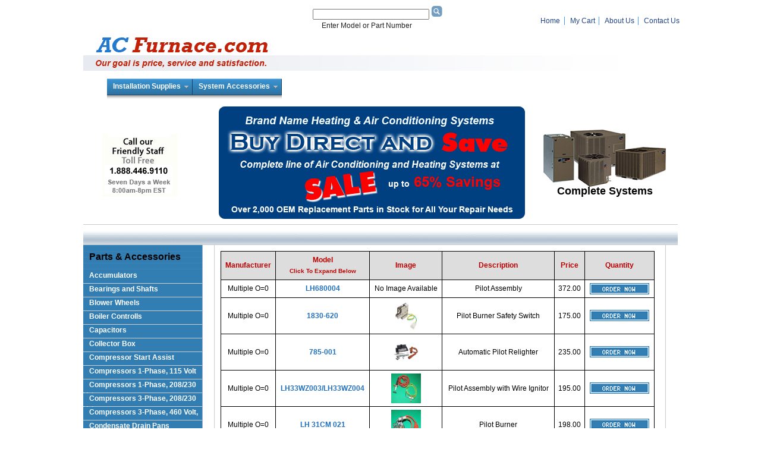

--- FILE ---
content_type: text/html; charset=ISO-8859-1
request_url: http://airconditioningheatingsource.com/?ACTION=MENU&TYPE=L&CNID=938
body_size: 9850
content:
<!DOCTYPE html PUBLIC "-//W3C//DTD XHTML 1.0 Transitional//EN" "http://www.w3.org/TR/xhtml1/DTD/xhtml1-transitional.dtd">
<html xmlns="http://www.w3.org/1999/xhtml">
<head>
<meta http-equiv="Content-Type" content="text/html; charset=utf-8" />
<meta name="keywords" content="2TTB3024, 2TTB3060, 2TTR3018,
2TTR3036, 2TTR3F24, 48TDF, 4TEC3F48, 4TEC3F60, 4TEE3F40, 4TEE3F49,
4TEE3F65, 4TTR3030, 4TTR3036, 58pav, ac, a/c, accumulator, AEPF1830,
AEPF3036, AEPF4260, Air, American, Aprilaire, Armstrong, ARUF1824,
ARUF3030, ARUF3642, ARUF4860, assembles, automatic, blade, blades,
blower, board, boards, Bristol, Bryant, burner, burners, capacitor,
capacitors, Carrier, Carrier, central, circuit, CK24, CK30, CK36,
CK42, CK48, CK60, Cleaneffects, Cleaner, cleaners, coil, Comfortmaker,
complete, compressor, compressors, condensate, condenser, condensing,
conditioner, conditioners, conditioning, contactor, contained,
control, controls, cooling, Copeland, dealer, defrost, delay, door,
draft, ductless, ductwork, efficiency, electric, electronic,
evapotator, expansion, fan, fittings, flame, Freedom, furnace,
furnaces, fuses, gas, GMH80, GMH95, GMS90, GMV95, Goodman, GSC130,
GSC140, GSH130, GSH140, Guard, handler, handlers, heat, heater,
heating, Heil, hermetic, high, Honeywell, hot, humidifier, hvac, ICP,
ignition, ignitor, ignitors, indoor, inducer, Janitrol, Lennox, Mini,
Mitsubishi, module, motor, oil, Olsen, outdoor, package, packaged,
part, parts, Payne, pilot, power, pressure, products, pump, pumps, R22,
refrigerant, relay, relays, relight, repair, replacement, residential,
reversing, Rheem, room, Ruud, sensor, sensors, Space, Spaceguard, spark,
Split, SSX14024, SSX14030, SSX14036, SSX14042, SSX14048, SSX14060,
SSX16024, SSX16060, SSZ14024, SSZ14030, SSZ14042, SSZ14048, SSZ14060,
SSZ16024, SSZ16024, SSZ16036, SSZ16048, stage, Standard, start, supplies,
surface, switches, system, systems, Tecumseh, thermostats, timers, Trane,
transformer, TTR, TUC1B040, TUC1B060, TUC1B080, TUC1C100, TUC1D120,
TWB724, TWB730, TWB736, TWB742, TWB748, TWR724, TWR730, TWR736, TWR742,
TWR748, uf, uncased, unit, units, valve, valves, variable, weathermaker,
wheel, XE78, XE90, XL, XL14I, XL16I, XL19I, XL90, XR13, XR80, XR90, XV90, York"\>
<title>Air Conditioning Heating Source: Home Page</title>
<link rel="stylesheet" type="text/css" media="all" href="css/styles.css" />
<link rel="stylesheet" type="text/css" media="print" href="css/print.css" />
<link href="css/promenu.css" rel="stylesheet" type="text/css" />
<link rel="stylesheet" media="all" type="text/css" href="css/flyout.css" />
<link href="css/table.css" rel="stylesheet" media="all" type="text/css" />
<link href="css/popup.css" rel="stylesheet" type="text/css" />
<link href="css/shopping.css" rel="stylesheet" type="text/css" />
<!--[if lte IE 6]>
<link rel="stylesheet" media="all" type="text/css" href="css/flyout_ie.css" />
<![endif]-->
<!--[if IE 5]>
<style type="text/css"> 
/* IE 5 does not use the standard box model, so the column widths are overidden to render the page correctly. */
#leftColumn {
  width: 200px;
}
</style>
<![endif]-->
<!--[if IE]>
<style type="text/css"> 
/* The proprietary zoom property gives IE the hasLayout property which addresses several bugs. */
#wrapper #mainContent #content {
  zoom: 1;
}
</style>
<![endif]-->

<script src="Scripts/AC_RunActiveContent.js" type="text/javascript"></script>


<script type="text/javascript">
        function Start3(page) {
                OpenWin = this.open(page,'CtrlWindow','toolbar=no,menubar=no,height=800, width=800,location=no,scrollbars=yes,resizable=yes');
                if (window.focus) {OpenWin.focus()}
        };
</script>



<script language="JavaScript" type="text/javascript">
<!--//BEGIN Script

function new_window(url) {

link = window.open(url,"Link","width=450,height=800,toolbar=0,scrollbars=1,resizable=1,menubar=0,status=0,location=0,top=0,left=0");

}
//END Script-->
</script>


</head>
<body>
<div id="wrapper">
   <!--home, cart, contact us upper right hand corner-->
   <div id="topnav">
   
   
   
   <table width="1000" border="0" cellspacing="0" cellpadding="1">
   <tr>
      <td width="8">&nbsp;</td>
      <td width="500" align="right"><div id="search">
         <div align="right">
            <table width="400" border="0">
               <tr align="right">
                  <td><form method="post" action=" http://www.s230160747.onlinehome.us/index.cgi" enctype="application/x-www-form-urlencoded">
                     <input type="text" name="SRCHFLD" value="" size="30" />
                     <input type="hidden" name="ACTION" value="Search" />
                     <input type="hidden" name="STATE" value="List" />
                     <!--<input type="submit" name="submit" value="Search" />-->

                     <input type="image" src="images/button_go1.gif" name="Submit" id="sbb" />
					
                     </form>
Enter Model or Part Number&nbsp;&nbsp;&nbsp;&nbsp;&nbsp;&nbsp;&nbsp;&nbsp;&nbsp;&nbsp;&nbsp;&nbsp;&nbsp;&nbsp;&nbsp;&nbsp;&nbsp;</td>
                  </tr>
            </table>
         </div>
      </div></td>
      <td width="336"> 
		<div id="accountnav">   
		<ul>
         <li><a href="?CNID=home">Home</a></li>
         <li><a href="?ACTION=MyCart">My Cart</a></li>
         <li><a href="?CNID=about">About Us</a></li>
         <li class="last"><a href="?CNID=contact">Contact Us</a></li>
      </ul>
      </div></td>
   </tr>
</table>

  
   <!--header banner-->
   <div id="header"><a href="index.html"><img src="images/header3.gif" alt="AC Furnace - Where Quality and Price Exceed Your Expectations" width="1000" height="61" class="img" title="AC Furnace - Where Quality and Price Exceed Your Expectations" /></a></div>

<div id="navbar">
   <ul class="prodrop4">
      <li class="top"><a href="#" id="systems" class="top_link"><span>Installation Supplies</span>
         <!--[if gte IE 7]><!--></a><!--<![endif]-->
         <!--[if lte IE 6]><table><tr><td><![endif]-->
         <ul class="sub1">
            <li><a href="?ACTION=MENU&TYPE=T&CNID=894">Electrical Disconnects</a></li>
            <li><a href="?ACTION=MENU&TYPE=T&CNID=895">Electrical Whip Kits</a></li>
            <li><a href="?ACTION=MENU&TYPE=T&CNID=699">Equipment Installation Kit</a></li>
            <li><a href="?ACTION=MENU&TYPE=T&CNID=799">Equipment Pads</a></li>
            <li><a href="?ACTION=MENU&TYPE=T&CNID=736">Mini-Split Refrig Line Set</a></li>
            <li><a href="?ACTION=MENU&TYPE=T&CNID=700">Refrigerant Line Set</a></li>
         </ul>
         <!--[if lte IE 6]></td></tr></table></a><![endif]-->
      </li>
      <li class="top"><a href="#" id="ductless" class="top_link"><span>System Accessories</span>
         <!--[if gte IE 7]><!--></a><!--<![endif]-->
         <!--[if lte IE 6]><table><tr><td><![endif]-->
	        <ul class="sub2">
            <li><a href="?ACTION=MENU&TYPE=T&CNID=702">Hudmidifiers</a></li>
            <li><a href="?ACTION=MENU&TYPE=T&CNID=703">Indoor Air Quality</a></li>
            <li><a href="?ACTION=MENU&TYPE=T&CNID=704">Thermostats/Thermistors</a></li>
            <li><a href="?ACTION=MENU&TYPE=T&CNID=705">UV Light Air Disinfection</a></li>
         </ul>
         <!--[if lte IE 6]></td></tr></table></a><![endif]-->
      </li>
   </ul>
</div>

      <div id="subheader">
   <table width="980"  align="left" border="0" cellspacing="0" cellpadding="0">
   <tr>
      <td width="200"><img src="images/call.gif" alt="Call our Friendly Staff Toll Free" width="191" height="200" class="img" /></td>
      <td width="580" align="center"><img src="images/centerSale.gif" alt="AC Furnace Offers Quality Customer Service" width="527" height="200" class="img" /></td>
      <td width="200"><img src="images/complete_systems_matrix.jpg" alt="We offer complete systems. To learn more call 888.446.9110" width="206" height="96" class="img" /><br />
         <h1 align="center">Complete Systems</h1></td>
   </tr>
</table>

   
   </div>
   <!--End of header section and navigational bar-->
   <div id="widebanner">

   </div>
   <div id="mainContent">
      <div id="leftColumn">
         <h2>Parts & Accessories</h2>

   <div id="menuNav">
      <div class="menu">
         <ul>
            <li><a class="hide" href="#">Accumulators</a>
            <!--[if lte IE 6]> <a href="#">Accumulators<table><tr><td> <![endif]-->
            <ul>
               <li><a href="?ACTION=MENU&TYPE=L&CNID=743">Bryant / Carrier / Day & Night / Payne</a>
               <li><a href="?ACTION=MENU&TYPE=L&CNID=747">General Electric</a>
               <li><a href="?ACTION=MENU&TYPE=L&CNID=751">Intertherm</a>
               <li><a href="?ACTION=MENU&TYPE=L&CNID=752">Lennox</a>
               <li><a href="?ACTION=MENU&TYPE=L&CNID=753">Luxaire</a>
               <li><a href="?ACTION=MENU&TYPE=L&CNID=754">Nordyne</a>
               <li><a href="?ACTION=MENU&TYPE=L&CNID=756">Snyder General</a>
               <li><a href="?ACTION=MENU&TYPE=L&CNID=758">Trane</a>
            </ul>
            <!--[if lte IE 6]> </td></tr></table> </a> <![endif]-->
            </li>

            <li><a class="hide" href="#">Bearings and Shafts</a>
            <!--[if lte IE 6]> <a href="#">Bearings and Shafts<table><tr><td> <![endif]-->
            <ul>
               <li><a href="?ACTION=MENU&TYPE=L&CNID=2">Accessories/Bearings</a>
               <li><a href="?ACTION=MENU&TYPE=L&CNID=3">Bearing Bracket Kits</a>
               <li><a href="?ACTION=MENU&TYPE=L&CNID=4">Belt Adjustment Tail Piece</a>
               <li><a href="?ACTION=MENU&TYPE=L&CNID=5">Blower Bearing Replacements</a>
               <li><a href="?ACTION=MENU&TYPE=L&CNID=6">Cartridge Type Bearings Replacements</a>
               <li><a href="?ACTION=MENU&TYPE=L&CNID=7">Cushioned Flange Bearings</a>
               <li><a href="?ACTION=MENU&TYPE=L&CNID=8">Pillow Block Bearings</a>
               <li><a href="?ACTION=MENU&TYPE=L&CNID=9">Pillow Block Steel Bearings</a>
               <li><a href="?ACTION=MENU&TYPE=L&CNID=706">Pulleys - 1/2 -  5/8 inch Single Fixed Groove</a>
               <li><a href="?ACTION=MENU&TYPE=L&CNID=760">Pulleys - 3/4 - 1 inch Single Fixed Groove</a>
               <li><a href="?ACTION=MENU&TYPE=L&CNID=761">Pulleys - Double Groove Variable Pitch</a>
               <li><a href="?ACTION=MENU&TYPE=L&CNID=10">Pulleys - Single Adjustable Groove</a>
               <li><a href="?ACTION=MENU&TYPE=L&CNID=12">Pulleys - Spoked Single Fixed</a>
               <li><a href="?ACTION=MENU&TYPE=L&CNID=14">Shafts</a>
               <li><a href="?ACTION=MENU&TYPE=L&CNID=17">Wheel Pullers</a>
            </ul>
            <!--[if lte IE 6]> </td></tr></table> </a> <![endif]-->
            </li>

            <li><a class="hide" href="#">Blower Wheels</a>
            <!--[if lte IE 6]> <a href="#">Blower Wheels<table><tr><td> <![endif]-->
            <ul>
               <li><a href="?ACTION=MENU&TYPE=L&CNID=27">Amana</a>
               <li><a href="?ACTION=MENU&TYPE=L&CNID=28">American Standard</a>
               <li><a href="?ACTION=MENU&TYPE=L&CNID=29">Armstrong</a>
               <li><a href="?ACTION=MENU&TYPE=L&CNID=30">Carrier / Bryant / Day & Night /  Payne</a>
               <li><a href="?ACTION=MENU&TYPE=L&CNID=31">Coleman / Evcon</a>
               <li><a href="?ACTION=MENU&TYPE=L&CNID=1078">Comfortmaker</a>
               <li><a href="?ACTION=MENU&TYPE=L&CNID=823">Ducane</a>
               <li><a href="?ACTION=MENU&TYPE=L&CNID=32">Goodman / Janitrol</a>
               <li><a href="?ACTION=MENU&TYPE=L&CNID=33">Heil / Tempstar</a>
               <li><a href="?ACTION=MENU&TYPE=L&CNID=34">Intercity Products/ICP/Snyder General</a>
               <li><a href="?ACTION=MENU&TYPE=L&CNID=23">Lau</a>
               <li><a href="?ACTION=MENU&TYPE=L&CNID=35">Lennox</a>
               <li><a href="?ACTION=MENU&TYPE=L&CNID=25">Luxaire</a>
               <li><a href="?ACTION=MENU&TYPE=L&CNID=36">Rheem /  Ruud / Weatherking</a>
               <li><a href="?ACTION=MENU&TYPE=L&CNID=37">Trane</a>
               <li><a href="?ACTION=MENU&TYPE=L&CNID=38">York</a>
            </ul>
            <!--[if lte IE 6]> </td></tr></table> </a> <![endif]-->
            </li>

            <li><a class="hide" href="#">Boiler Controlls</a>
            <!--[if lte IE 6]> <a href="#">Boiler Controlls<table><tr><td> <![endif]-->
            <ul>
               <li><a href="?ACTION=MENU&TYPE=L&CNID=332">Honeywell</a>
            </ul>
            <!--[if lte IE 6]> </td></tr></table> </a> <![endif]-->
            </li>

            <li><a class="hide" href="#">Capacitors</a>
            <!--[if lte IE 6]> <a href="#">Capacitors<table><tr><td> <![endif]-->
            <ul>
               <li><a href="?ACTION=MENU&TYPE=L&CNID=40">110 - 125  Volt Round Start</a>
               <li><a href="?ACTION=MENU&TYPE=L&CNID=41">220-250 Volt  Round Start</a>
               <li><a href="?ACTION=MENU&TYPE=L&CNID=42">330 Volt Round Start</a>
               <li><a href="?ACTION=MENU&TYPE=L&CNID=43">370 Volt  Dual Oval Run</a>
               <li><a href="?ACTION=MENU&TYPE=L&CNID=44">370 Volt Dual Round Run</a>
               <li><a href="?ACTION=MENU&TYPE=L&CNID=771">370 Volt Oval Run</a>
               <li><a href="?ACTION=MENU&TYPE=L&CNID=46">370 Volt Round Run</a>
               <li><a href="?ACTION=MENU&TYPE=L&CNID=47">440 Volt  Dual Oval Run</a>
               <li><a href="?ACTION=MENU&TYPE=L&CNID=49">440 Volt Dual Round Run</a>
               <li><a href="?ACTION=MENU&TYPE=L&CNID=48">440 Volt Oval Run</a>
               <li><a href="?ACTION=MENU&TYPE=L&CNID=770">440 Volt Round Run</a>
            </ul>
            <!--[if lte IE 6]> </td></tr></table> </a> <![endif]-->
            </li>

            <li><a class="hide" href="#">Collector Box</a>
            <!--[if lte IE 6]> <a href="#">Collector Box<table><tr><td> <![endif]-->
            <ul>
               <li><a href="?ACTION=MENU&TYPE=L&CNID=1120">Armstrong / Lennox</a>
               <li><a href="?ACTION=MENU&TYPE=L&CNID=113">Comfortmaker</a>
               <li><a href="?ACTION=MENU&TYPE=L&CNID=318">Heil / Tempstar</a>
               <li><a href="?ACTION=MENU&TYPE=L&CNID=1098">Intercity Products / ICP /  Snyder General </a>
               <li><a href="?ACTION=MENU&TYPE=L&CNID=1094">Rheem / Ruud / WeatherKing</a>
            </ul>
            <!--[if lte IE 6]> </td></tr></table> </a> <![endif]-->
            </li>

            <li><a class="hide" href="#">Compressor Start Assist</a>
            <!--[if lte IE 6]> <a href="#">Compressor Start Assist<table><tr><td> <![endif]-->
            <ul>
               <li><a href="?ACTION=MENU&TYPE=L&CNID=992">Amana</a>
               <li><a href="?ACTION=MENU&TYPE=L&CNID=989">American Standard</a>
               <li><a href="?ACTION=MENU&TYPE=L&CNID=993">Goodman / Janitrol</a>
               <li><a href="?ACTION=MENU&TYPE=L&CNID=991">Hard Start Assist Kit</a>
               <li><a href="?ACTION=MENU&TYPE=L&CNID=990">Trane</a>
            </ul>
            <!--[if lte IE 6]> </td></tr></table> </a> <![endif]-->
            </li>

            <li><a class="hide" href="#">Compressors 1-Phase, 115 Volt</a>
            <!--[if lte IE 6]> <a href="#">Compressors 1-Phase, 115 Volt<table><tr><td> <![endif]-->
            <ul>
               <li><a href="?ACTION=MENU&TYPE=L&CNID=1045">Amana / Goodman / Janitrol</a>
               <li><a href="?ACTION=MENU&TYPE=L&CNID=1044">Bryant / Carrier / Day & Night / Payne</a>
               <li><a href="?ACTION=MENU&TYPE=L&CNID=1043">Tecumseh</a>
            </ul>
            <!--[if lte IE 6]> </td></tr></table> </a> <![endif]-->
            </li>

            <li><a class="hide" href="#">Compressors 1-Phase, 208/230 Volts</a>
            <!--[if lte IE 6]> <a href="#">Compressors 1-Phase, 208/230 Volts<table><tr><td> <![endif]-->
            <ul>
               <li><a href="?ACTION=MENU&TYPE=L&CNID=963">Amana</a>
               <li><a href="?ACTION=MENU&TYPE=L&CNID=954">American Standard</a>
               <li><a href="?ACTION=MENU&TYPE=L&CNID=971">Armstrong / Lennox</a>
               <li><a href="?ACTION=MENU&TYPE=L&CNID=964">Bryant / Carrier / Day & Night / Payne</a>
               <li><a href="?ACTION=MENU&TYPE=L&CNID=965">Coleman / Evcon</a>
               <li><a href="?ACTION=MENU&TYPE=L&CNID=969">Copeland</a>
               <li><a href="?ACTION=MENU&TYPE=L&CNID=1026">Danfoss</a>
               <li><a href="?ACTION=MENU&TYPE=L&CNID=972">Ducane</a>
               <li><a href="?ACTION=MENU&TYPE=L&CNID=966">Goodman / Janitrol</a>
               <li><a href="?ACTION=MENU&TYPE=L&CNID=967">Intercity Products/ ICP/ Snyder General</a>
               <li><a href="?ACTION=MENU&TYPE=L&CNID=1048">Maneurop</a>
               <li><a href="?ACTION=MENU&TYPE=L&CNID=973">Rheem / Ruud / Weatherking</a>
               <li><a href="?ACTION=MENU&TYPE=L&CNID=970">Tecumseh</a>
               <li><a href="?ACTION=MENU&TYPE=L&CNID=955">Trane</a>
               <li><a href="?ACTION=MENU&TYPE=L&CNID=968">York</a>
            </ul>
            <!--[if lte IE 6]> </td></tr></table> </a> <![endif]-->
            </li>

            <li><a class="hide" href="#">Compressors 3-Phase, 208/230 Volt</a>
            <!--[if lte IE 6]> <a href="#">Compressors 3-Phase, 208/230 Volt<table><tr><td> <![endif]-->
            <ul>
               <li><a href="?ACTION=MENU&TYPE=L&CNID=1018">Amana</a>
               <li><a href="?ACTION=MENU&TYPE=L&CNID=1007">American Standard</a>
               <li><a href="?ACTION=MENU&TYPE=L&CNID=1013">Armstrong</a>
               <li><a href="?ACTION=MENU&TYPE=L&CNID=1009">Bryant / Carrier / Day & Night / Payne</a>
               <li><a href="?ACTION=MENU&TYPE=L&CNID=1006">Copeland</a>
               <li><a href="?ACTION=MENU&TYPE=L&CNID=1027">Danfoss</a>
               <li><a href="?ACTION=MENU&TYPE=L&CNID=1019">Goodman / Janitrol</a>
               <li><a href="?ACTION=MENU&TYPE=L&CNID=1012">Intercity Products/ ICP/ Snyder General</a>
               <li><a href="?ACTION=MENU&TYPE=L&CNID=1014">Lennox</a>
               <li><a href="?ACTION=MENU&TYPE=L&CNID=1017">Rheem / Ruud / Weatherking</a>
               <li><a href="?ACTION=MENU&TYPE=L&CNID=1042">Tecumseh</a>
               <li><a href="?ACTION=MENU&TYPE=L&CNID=1008">Trane</a>
            </ul>
            <!--[if lte IE 6]> </td></tr></table> </a> <![endif]-->
            </li>

            <li><a class="hide" href="#">Compressors 3-Phase, 460 Volt,</a>
            <!--[if lte IE 6]> <a href="#">Compressors 3-Phase, 460 Volt,<table><tr><td> <![endif]-->
            <ul>
               <li><a href="?ACTION=MENU&TYPE=L&CNID=1002">Amana</a>
               <li><a href="?ACTION=MENU&TYPE=L&CNID=1004">American Standard</a>
               <li><a href="?ACTION=MENU&TYPE=L&CNID=1015">Armstrong</a>
               <li><a href="?ACTION=MENU&TYPE=L&CNID=998">Bryant / Carrier / Day & Night / Payne</a>
               <li><a href="?ACTION=MENU&TYPE=L&CNID=1001">Comfortmaker</a>
               <li><a href="?ACTION=MENU&TYPE=L&CNID=957">Copeland</a>
               <li><a href="?ACTION=MENU&TYPE=L&CNID=1028">Danfoss</a>
               <li><a href="?ACTION=MENU&TYPE=L&CNID=1003">Goodman / Janitrol</a>
               <li><a href="?ACTION=MENU&TYPE=L&CNID=1000">Heil / Tempstar</a>
               <li><a href="?ACTION=MENU&TYPE=L&CNID=999">Intercity Products/ ICP/ Snyder General</a>
               <li><a href="?ACTION=MENU&TYPE=L&CNID=1016">Lennox</a>
               <li><a href="?ACTION=MENU&TYPE=L&CNID=1046">Rheem / Ruud / WeatherKing</a>
               <li><a href="?ACTION=MENU&TYPE=L&CNID=909">Tecumseh</a>
               <li><a href="?ACTION=MENU&TYPE=L&CNID=1005">Trane</a>
            </ul>
            <!--[if lte IE 6]> </td></tr></table> </a> <![endif]-->
            </li>

            <li><a class="hide" href="#">Condensate Drain Pans</a>
            <!--[if lte IE 6]> <a href="#">Condensate Drain Pans<table><tr><td> <![endif]-->
            <ul>
               <li><a href="?ACTION=MENU&TYPE=L&CNID=916">Amana</a>
               <li><a href="?ACTION=MENU&TYPE=L&CNID=1029">American Standard</a>
               <li><a href="?ACTION=MENU&TYPE=L&CNID=958">Bryant / Carrier / Day & Night / Payne</a>
               <li><a href="?ACTION=MENU&TYPE=L&CNID=918">Coleman / Evcon</a>
               <li><a href="?ACTION=MENU&TYPE=L&CNID=1062">Comfortmaker</a>
               <li><a href="?ACTION=MENU&TYPE=L&CNID=917">Goodman / Janitrol</a>
               <li><a href="?ACTION=MENU&TYPE=L&CNID=1063">Heil / Tempstar</a>
               <li><a href="?ACTION=MENU&TYPE=L&CNID=1064">Intercity Products/ ICP/ Snyder General</a>
               <li><a href="?ACTION=MENU&TYPE=L&CNID=913">Rheem / Ruud / Weatherking</a>
               <li><a href="?ACTION=MENU&TYPE=L&CNID=1030">Trane</a>
               <li><a href="?ACTION=MENU&TYPE=L&CNID=919">York</a>
            </ul>
            <!--[if lte IE 6]> </td></tr></table> </a> <![endif]-->
            </li>

            <li><a class="hide" href="#">Condensate Pumps</a>
            <!--[if lte IE 6]> <a href="#">Condensate Pumps<table><tr><td> <![endif]-->
            <ul>
               <li><a href="?ACTION=MENU&TYPE=L&CNID=109">Accessories</a>
               <li><a href="?ACTION=MENU&TYPE=L&CNID=110">Condensate Pumps</a>
            </ul>
            <!--[if lte IE 6]> </td></tr></table> </a> <![endif]-->
            </li>

            <li><a class="hide" href="#">Condensate Traps</a>
            <!--[if lte IE 6]> <a href="#">Condensate Traps<table><tr><td> <![endif]-->
            <ul>
               <li><a href="?ACTION=MENU&TYPE=L&CNID=961">Amana</a>
               <li><a href="?ACTION=MENU&TYPE=L&CNID=935">American Standard</a>
               <li><a href="?ACTION=MENU&TYPE=L&CNID=1085">Armstrong</a>
               <li><a href="?ACTION=MENU&TYPE=L&CNID=851">Bryant / Carrier / Day & Night / Payne</a>
               <li><a href="?ACTION=MENU&TYPE=L&CNID=962">Goodman / Janitrol</a>
               <li><a href="?ACTION=MENU&TYPE=L&CNID=1086">Lennox</a>
               <li><a href="?ACTION=MENU&TYPE=L&CNID=976">Rheem / Ruud / Weatherking</a>
               <li><a href="?ACTION=MENU&TYPE=L&CNID=936">Trane</a>
            </ul>
            <!--[if lte IE 6]> </td></tr></table> </a> <![endif]-->
            </li>

            <li><a class="hide" href="#">Condenser Fan Motors</a>
            <!--[if lte IE 6]> <a href="#">Condenser Fan Motors<table><tr><td> <![endif]-->
            <ul>
               <li><a href="?ACTION=MENU&TYPE=L&CNID=994">A. O. Smith</a>
               <li><a href="?ACTION=MENU&TYPE=L&CNID=854">Amana</a>
               <li><a href="?ACTION=MENU&TYPE=L&CNID=853">American Standard</a>
               <li><a href="?ACTION=MENU&TYPE=L&CNID=803">Armstrong</a>
               <li><a href="?ACTION=MENU&TYPE=L&CNID=1105">Bohn</a>
               <li><a href="?ACTION=MENU&TYPE=L&CNID=855">Bryant</a>
               <li><a href="?ACTION=MENU&TYPE=L&CNID=856">Carrier</a>
               <li><a href="?ACTION=MENU&TYPE=L&CNID=857">Coleman / Evcon</a>
               <li><a href="?ACTION=MENU&TYPE=L&CNID=858">Comfortmaker</a>
               <li><a href="?ACTION=MENU&TYPE=L&CNID=859">Day & Night</a>
               <li><a href="?ACTION=MENU&TYPE=L&CNID=880">Ducane</a>
               <li><a href="?ACTION=MENU&TYPE=L&CNID=904">Emerson</a>
               <li><a href="?ACTION=MENU&TYPE=L&CNID=860">General Electric</a>
               <li><a href="?ACTION=MENU&TYPE=L&CNID=861">Goodman / Janitrol</a>
               <li><a href="?ACTION=MENU&TYPE=L&CNID=862">Heil / Tempstar</a>
               <li><a href="?ACTION=MENU&TYPE=L&CNID=863">Intercity Products/ ICP/ Snyder General</a>
               <li><a href="?ACTION=MENU&TYPE=L&CNID=864">Intertherm / Miller / Nordyne</a>
               <li><a href="?ACTION=MENU&TYPE=L&CNID=804">Lennox</a>
               <li><a href="?ACTION=MENU&TYPE=L&CNID=865">Payne</a>
               <li><a href="?ACTION=MENU&TYPE=L&CNID=866">Rheem / Ruud / Weatherking</a>
               <li><a href="?ACTION=MENU&TYPE=L&CNID=1066">Sanyo</a>
               <li><a href="?ACTION=MENU&TYPE=L&CNID=867">Trane</a>
               <li><a href="?ACTION=MENU&TYPE=L&CNID=1032">Universal</a>
               <li><a href="?ACTION=MENU&TYPE=L&CNID=868">York</a>
            </ul>
            <!--[if lte IE 6]> </td></tr></table> </a> <![endif]-->
            </li>

            <li><a class="hide" href="#">Contactors</a>
            <!--[if lte IE 6]> <a href="#">Contactors<table><tr><td> <![endif]-->
            <ul>
               <li><a href="?ACTION=MENU&TYPE=L&CNID=800">120 Volt Coil 1 Pole</a>
               <li><a href="?ACTION=MENU&TYPE=L&CNID=54">120 Volt Coil 2 Pole</a>
               <li><a href="?ACTION=MENU&TYPE=L&CNID=55">120 Volt Coil 3 Pole</a>
               <li><a href="?ACTION=MENU&TYPE=L&CNID=801">230 Volt Coil 1 Pole</a>
               <li><a href="?ACTION=MENU&TYPE=L&CNID=56">230 Volt Coil 2 Pole</a>
               <li><a href="?ACTION=MENU&TYPE=L&CNID=57">230 Volt Coil 3 Pole</a>
               <li><a href="?ACTION=MENU&TYPE=L&CNID=58">24 Volt Coil 1 Pole</a>
               <li><a href="?ACTION=MENU&TYPE=L&CNID=59">24 Volt Coil 2 Pole</a>
               <li><a href="?ACTION=MENU&TYPE=L&CNID=60">24 Volt Coil 3 Pole</a>
            </ul>
            <!--[if lte IE 6]> </td></tr></table> </a> <![endif]-->
            </li>

            <li><a class="hide" href="#">Control Circuit Boards</a>
            <!--[if lte IE 6]> <a href="#">Control Circuit Boards<table><tr><td> <![endif]-->
            <ul>
               <li><a href="?ACTION=MENU&TYPE=L&CNID=1031">Advanced Distributor Products (ADP)</a>
               <li><a href="?ACTION=MENU&TYPE=L&CNID=852">Amana</a>
               <li><a href="?ACTION=MENU&TYPE=L&CNID=812">American Standard</a>
               <li><a href="?ACTION=MENU&TYPE=L&CNID=941">Armstrong / Ducane</a>
               <li><a href="?ACTION=MENU&TYPE=L&CNID=981">Baso</a>
               <li><a href="?ACTION=MENU&TYPE=L&CNID=819">Carrier /  Bryant / Day & Night / Payne</a>
               <li><a href="?ACTION=MENU&TYPE=L&CNID=1058">Carrier/Bryant/Day & Night/Payne cont</a>
               <li><a href="?ACTION=MENU&TYPE=L&CNID=846">Coleman / Evcon</a>
               <li><a href="?ACTION=MENU&TYPE=L&CNID=834">Comfortmaker</a>
               <li><a href="?ACTION=MENU&TYPE=L&CNID=881">Fenwal</a>
               <li><a href="?ACTION=MENU&TYPE=L&CNID=814">Goodman / Janitrol</a>
               <li><a href="?ACTION=MENU&TYPE=L&CNID=835">Heil / Tempstar</a>
               <li><a href="?ACTION=MENU&TYPE=L&CNID=822">Honeywell</a>
               <li><a href="?ACTION=MENU&TYPE=L&CNID=818">ICM</a>
               <li><a href="?ACTION=MENU&TYPE=L&CNID=837">Intercity Products/ICP/Snyder General</a>
               <li><a href="?ACTION=MENU&TYPE=L&CNID=946">Intertherm</a>
               <li><a href="?ACTION=MENU&TYPE=L&CNID=939">Johnson Controls</a>
               <li><a href="?ACTION=MENU&TYPE=L&CNID=821">Lennox</a>
               <li><a href="?ACTION=MENU&TYPE=L&CNID=947">Miller</a>
               <li><a href="?ACTION=MENU&TYPE=L&CNID=1080">Munchkin</a>
               <li><a href="?ACTION=MENU&TYPE=L&CNID=820">Nordyne</a>
               <li><a href="?ACTION=MENU&TYPE=L&CNID=817">Rheem / Ruud / WeatherKing</a>
               <li><a href="?ACTION=MENU&TYPE=L&CNID=885">Robertshaw</a>
               <li><a href="?ACTION=MENU&TYPE=L&CNID=813">Trane</a>
               <li><a href="?ACTION=MENU&TYPE=L&CNID=1081">Weil Mclain</a>
               <li><a href="?ACTION=MENU&TYPE=L&CNID=845">White Rodgers</a>
               <li><a href="?ACTION=MENU&TYPE=L&CNID=844">York</a>
            </ul>
            <!--[if lte IE 6]> </td></tr></table> </a> <![endif]-->
            </li>

            <li><a class="hide" href="#">Conversion Kit</a>
            <!--[if lte IE 6]> <a href="#">Conversion Kit<table><tr><td> <![endif]-->
            <ul>
               <li><a href="?ACTION=MENU&TYPE=L&CNID=1103">Amana / Goodman / Janitrol</a>
               <li><a href="?ACTION=MENU&TYPE=L&CNID=1102">Bryant / Carrier / Day & Night / Payne</a>
               <li><a href="?ACTION=MENU&TYPE=L&CNID=1099">Comfortmaker</a>
               <li><a href="?ACTION=MENU&TYPE=L&CNID=1100">Heil / Tempstar</a>
               <li><a href="?ACTION=MENU&TYPE=L&CNID=1101">Intercity Products / ICP / Snyder General</a>
               <li><a href="?ACTION=MENU&TYPE=L&CNID=1104">White Rodgers</a>
            </ul>
            <!--[if lte IE 6]> </td></tr></table> </a> <![endif]-->
            </li>

            <li><a class="hide" href="#">Defrost Sensors</a>
            <!--[if lte IE 6]> <a href="#">Defrost Sensors<table><tr><td> <![endif]-->
            <ul>
               <li><a href="?ACTION=MENU&TYPE=L&CNID=1111">Bryant / Carrier / Day & Night / Payne</a>
               <li><a href="?ACTION=MENU&TYPE=L&CNID=1119">Coleman / Luxaire / York</a>
               <li><a href="?ACTION=MENU&TYPE=L&CNID=1110">Heil / Tempstar</a>
               <li><a href="?ACTION=MENU&TYPE=L&CNID=1112">Intercity Products/ICP/ Snyder General</a>
               <li><a href="?ACTION=MENU&TYPE=L&CNID=1113">Rheem / Ruud / WeatherKing</a>
            </ul>
            <!--[if lte IE 6]> </td></tr></table> </a> <![endif]-->
            </li>

            <li><a class="hide" href="#">Electric Heat Element</a>
            <!--[if lte IE 6]> <a href="#">Electric Heat Element<table><tr><td> <![endif]-->
            <ul>
               <li><a href="?ACTION=MENU&TYPE=L&CNID=1114">Bryant / Carrier / Day & Night / Payne</a>
               <li><a href="?ACTION=MENU&TYPE=L&CNID=1118">General Replacement</a>
            </ul>
            <!--[if lte IE 6]> </td></tr></table> </a> <![endif]-->
            </li>

            <li><a class="hide" href="#">Electric Heat Kits</a>
            <!--[if lte IE 6]> <a href="#">Electric Heat Kits<table><tr><td> <![endif]-->
            <ul>
               <li><a href="?ACTION=MENU&TYPE=L&CNID=1082">Amana</a>
               <li><a href="?ACTION=MENU&TYPE=L&CNID=1083">Coleman / Evcon  </a>
               <li><a href="?ACTION=MENU&TYPE=L&CNID=727">Goodman / Janitrol  </a>
               <li><a href="?ACTION=MENU&TYPE=L&CNID=1084">Intertherm / Miller / Nordyne</a>
            </ul>
            <!--[if lte IE 6]> </td></tr></table> </a> <![endif]-->
            </li>

            <li><a class="hide" href="#">Expansion Valves</a>
            <!--[if lte IE 6]> <a href="#">Expansion Valves<table><tr><td> <![endif]-->
            <ul>
               <li><a href="?ACTION=MENU&TYPE=L&CNID=911">Amana</a>
               <li><a href="?ACTION=MENU&TYPE=L&CNID=914">American Standard</a>
               <li><a href="?ACTION=MENU&TYPE=L&CNID=956">Bryant / Carrier / Day & Night / Payne</a>
               <li><a href="?ACTION=MENU&TYPE=L&CNID=910">Ducane</a>
               <li><a href="?ACTION=MENU&TYPE=L&CNID=166">Goodman</a>
               <li><a href="?ACTION=MENU&TYPE=L&CNID=912">Lennox</a>
               <li><a href="?ACTION=MENU&TYPE=L&CNID=925">Rheem / Ruud / WeatherKing</a>
               <li><a href="?ACTION=MENU&TYPE=L&CNID=915">Trane</a>
            </ul>
            <!--[if lte IE 6]> </td></tr></table> </a> <![endif]-->
            </li>

            <li><a class="hide" href="#">Fan Blades - 2 Blade</a>
            <!--[if lte IE 6]> <a href="#">Fan Blades - 2 Blade<table><tr><td> <![endif]-->
            <ul>
               <li><a href="?ACTION=MENU&TYPE=L&CNID=1072">American Standard</a>
               <li><a href="?ACTION=MENU&TYPE=L&CNID=1087">Rheem / Ruud / WeatherKing</a>
               <li><a href="?ACTION=MENU&TYPE=L&CNID=1073">Trane</a>
            </ul>
            <!--[if lte IE 6]> </td></tr></table> </a> <![endif]-->
            </li>

            <li><a class="hide" href="#">Fan Blades - 3 Blade</a>
            <!--[if lte IE 6]> <a href="#">Fan Blades - 3 Blade<table><tr><td> <![endif]-->
            <ul>
               <li><a href="?ACTION=MENU&TYPE=L&CNID=951">Amana</a>
               <li><a href="?ACTION=MENU&TYPE=L&CNID=1060">American Standard </a>
               <li><a href="?ACTION=MENU&TYPE=L&CNID=1076">Armstrong</a>
               <li><a href="?ACTION=MENU&TYPE=L&CNID=950">Bryant / Carrier / Day & Night / Payne</a>
               <li><a href="?ACTION=MENU&TYPE=L&CNID=1039">Comfortmaker</a>
               <li><a href="?ACTION=MENU&TYPE=L&CNID=949">Goodman / Janitrol</a>
               <li><a href="?ACTION=MENU&TYPE=L&CNID=1040">Heil / Tempstar</a>
               <li><a href="?ACTION=MENU&TYPE=L&CNID=1041">Intercity Productes / ICP / Snyder General</a>
               <li><a href="?ACTION=MENU&TYPE=L&CNID=1071">Intertherm / Miller / Nordyne</a>
               <li><a href="?ACTION=MENU&TYPE=L&CNID=1077">Lennox</a>
               <li><a href="?ACTION=MENU&TYPE=L&CNID=1061">Trane</a>
            </ul>
            <!--[if lte IE 6]> </td></tr></table> </a> <![endif]-->
            </li>

            <li><a class="hide" href="#">Fan Blades - 4 Blade</a>
            <!--[if lte IE 6]> <a href="#">Fan Blades - 4 Blade<table><tr><td> <![endif]-->
            <ul>
               <li><a href="?ACTION=MENU&TYPE=L&CNID=1107">Armstrong / Ducane</a>
               <li><a href="?ACTION=MENU&TYPE=L&CNID=974">Bryant / Carrier / Day & Night / Payne</a>
               <li><a href="?ACTION=MENU&TYPE=L&CNID=1035">Heil / Tempstar</a>
               <li><a href="?ACTION=MENU&TYPE=L&CNID=1036">Intercity Products / ICP / Snyder General</a>
               <li><a href="?ACTION=MENU&TYPE=L&CNID=1024">Lau</a>
               <li><a href="?ACTION=MENU&TYPE=L&CNID=1108">Lennox</a>
            </ul>
            <!--[if lte IE 6]> </td></tr></table> </a> <![endif]-->
            </li>

            <li><a class="hide" href="#">Flame Sensors</a>
            <!--[if lte IE 6]> <a href="#">Flame Sensors<table><tr><td> <![endif]-->
            <ul>
               <li><a href="?ACTION=MENU&TYPE=L&CNID=944">Advanced Distributor Products (ADP)</a>
               <li><a href="?ACTION=MENU&TYPE=L&CNID=226">Amana</a>
               <li><a href="?ACTION=MENU&TYPE=L&CNID=882">American Standard</a>
               <li><a href="?ACTION=MENU&TYPE=L&CNID=227">Armstrong / Ducane</a>
               <li><a href="?ACTION=MENU&TYPE=L&CNID=229">Bryant</a>
               <li><a href="?ACTION=MENU&TYPE=L&CNID=230">Carrier</a>
               <li><a href="?ACTION=MENU&TYPE=L&CNID=231">Coleman / Evcon</a>
               <li><a href="?ACTION=MENU&TYPE=L&CNID=232">Comfortmaker</a>
               <li><a href="?ACTION=MENU&TYPE=L&CNID=233">Day &amp; Night</a>
               <li><a href="?ACTION=MENU&TYPE=L&CNID=235">Goodman / Janitrol</a>
               <li><a href="?ACTION=MENU&TYPE=L&CNID=236">Heil / Tempstar</a>
               <li><a href="?ACTION=MENU&TYPE=L&CNID=238">Intercity Products/ ICP /Snyder General</a>
               <li><a href="?ACTION=MENU&TYPE=L&CNID=242">Intertherm / Nordyne</a>
               <li><a href="?ACTION=MENU&TYPE=L&CNID=240">Lennox</a>
               <li><a href="?ACTION=MENU&TYPE=L&CNID=244">Payne</a>
               <li><a href="?ACTION=MENU&TYPE=L&CNID=246">Rheem / Ruud / WeatherKing</a>
               <li><a href="?ACTION=MENU&TYPE=L&CNID=996">Teledyne Laars</a>
               <li><a href="?ACTION=MENU&TYPE=L&CNID=248">Trane</a>
               <li><a href="?ACTION=MENU&TYPE=L&CNID=251">York</a>
            </ul>
            <!--[if lte IE 6]> </td></tr></table> </a> <![endif]-->
            </li>

            <li><a class="hide" href="#">Flowrators</a>
            <!--[if lte IE 6]> <a href="#">Flowrators<table><tr><td> <![endif]-->
            <ul>
               <li><a href="?ACTION=MENU&TYPE=L&CNID=900">Amana</a>
               <li><a href="?ACTION=MENU&TYPE=L&CNID=901">Goodman / Janitrol</a>
            </ul>
            <!--[if lte IE 6]> </td></tr></table> </a> <![endif]-->
            </li>

            <li><a class="hide" href="#">Furnace Accessories</a>
            <!--[if lte IE 6]> <a href="#">Furnace Accessories<table><tr><td> <![endif]-->
            <ul>
               <li><a href="?ACTION=MENU&TYPE=L&CNID=749">Armstrong / Lennox</a>
               <li><a href="?ACTION=MENU&TYPE=L&CNID=1065">Bryant / Carrier / Day & Night / Payne </a>
            </ul>
            <!--[if lte IE 6]> </td></tr></table> </a> <![endif]-->
            </li>

            <li><a class="hide" href="#">Furnace Blower Motors</a>
            <!--[if lte IE 6]> <a href="#">Furnace Blower Motors<table><tr><td> <![endif]-->
            <ul>
               <li><a href="?ACTION=MENU&TYPE=L&CNID=883"> A. O. Smith</a>
               <li><a href="?ACTION=MENU&TYPE=L&CNID=869">Amana</a>
               <li><a href="?ACTION=MENU&TYPE=L&CNID=870">American Standard</a>
               <li><a href="?ACTION=MENU&TYPE=L&CNID=871">Armstrong</a>
               <li><a href="?ACTION=MENU&TYPE=L&CNID=1106">Baird</a>
               <li><a href="?ACTION=MENU&TYPE=L&CNID=809">Carrier / Bryant / Day & Night / Payne</a>
               <li><a href="?ACTION=MENU&TYPE=L&CNID=1088">Carrier/Bryant/Day & Night/Payne cont</a>
               <li><a href="?ACTION=MENU&TYPE=L&CNID=1097">Century</a>
               <li><a href="?ACTION=MENU&TYPE=L&CNID=849">Coleman / Evcon</a>
               <li><a href="?ACTION=MENU&TYPE=L&CNID=1057">Comfort-Aire</a>
               <li><a href="?ACTION=MENU&TYPE=L&CNID=872">Comfortmaker</a>
               <li><a href="?ACTION=MENU&TYPE=L&CNID=879">Ducane</a>
               <li><a href="?ACTION=MENU&TYPE=L&CNID=884">Fasco</a>
               <li><a href="?ACTION=MENU&TYPE=L&CNID=827">General Electric</a>
               <li><a href="?ACTION=MENU&TYPE=L&CNID=873">Goodman / Janitrol</a>
               <li><a href="?ACTION=MENU&TYPE=L&CNID=874">Heil / Tempstar</a>
               <li><a href="?ACTION=MENU&TYPE=L&CNID=875">Intercity Products/ ICP/ Snyder General</a>
               <li><a href="?ACTION=MENU&TYPE=L&CNID=876">Intertherm / Nordyne</a>
               <li><a href="?ACTION=MENU&TYPE=L&CNID=877">Lennox</a>
               <li><a href="?ACTION=MENU&TYPE=L&CNID=945">Miller / Nordyne</a>
               <li><a href="?ACTION=MENU&TYPE=L&CNID=826">Rheem / Ruud / Weatherking</a>
               <li><a href="?ACTION=MENU&TYPE=L&CNID=878">Trane</a>
               <li><a href="?ACTION=MENU&TYPE=L&CNID=1034">WaterFurnace</a>
               <li><a href="?ACTION=MENU&TYPE=L&CNID=850">York / Luxaire</a>
            </ul>
            <!--[if lte IE 6]> </td></tr></table> </a> <![endif]-->
            </li>

            <li><a class="hide" href="#">Furnace Burners</a>
            <!--[if lte IE 6]> <a href="#">Furnace Burners<table><tr><td> <![endif]-->
            <ul>
               <li><a href="?ACTION=MENU&TYPE=L&CNID=1051">Amana / Goodman / Janitrol</a>
               <li><a href="?ACTION=MENU&TYPE=L&CNID=1117">Bryant / Carrier / Day & Night / Payne</a>
               <li><a href="?ACTION=MENU&TYPE=L&CNID=934">Rheem / Ruud / Weatherking</a>
            </ul>
            <!--[if lte IE 6]> </td></tr></table> </a> <![endif]-->
            </li>

            <li><a class="hide" href="#">Furnace Door Switches</a>
            <!--[if lte IE 6]> <a href="#">Furnace Door Switches<table><tr><td> <![endif]-->
            <ul>
               <li><a href="?ACTION=MENU&TYPE=L&CNID=1067">Bryant / Carrier / Day & Night / Payne </a>
               <li><a href="?ACTION=MENU&TYPE=L&CNID=1068">Comfortmaker</a>
               <li><a href="?ACTION=MENU&TYPE=L&CNID=1069">Heil / Tempstar</a>
               <li><a href="?ACTION=MENU&TYPE=L&CNID=1070">Intercity Products/ICP/Snyder General</a>
            </ul>
            <!--[if lte IE 6]> </td></tr></table> </a> <![endif]-->
            </li>

            <li><a class="hide" href="#">Furnace Pressure Switches</a>
            <!--[if lte IE 6]> <a href="#">Furnace Pressure Switches<table><tr><td> <![endif]-->
            <ul>
               <li><a href="?ACTION=MENU&TYPE=L&CNID=517">Amana</a>
               <li><a href="?ACTION=MENU&TYPE=L&CNID=1116">American Harvest / Cleveland Control</a>
               <li><a href="?ACTION=MENU&TYPE=L&CNID=537">American Standard</a>
               <li><a href="?ACTION=MENU&TYPE=L&CNID=518">Armstrong</a>
               <li><a href="?ACTION=MENU&TYPE=L&CNID=520">Bryant</a>
               <li><a href="?ACTION=MENU&TYPE=L&CNID=521">Carrier</a>
               <li><a href="?ACTION=MENU&TYPE=L&CNID=522">Coleman</a>
               <li><a href="?ACTION=MENU&TYPE=L&CNID=523">Comfortmaker</a>
               <li><a href="?ACTION=MENU&TYPE=L&CNID=524">Day &amp; Night</a>
               <li><a href="?ACTION=MENU&TYPE=L&CNID=526">Goodman / Janitrol</a>
               <li><a href="?ACTION=MENU&TYPE=L&CNID=527">Heil / Tempstar</a>
               <li><a href="?ACTION=MENU&TYPE=L&CNID=528">Honeywell</a>
               <li><a href="?ACTION=MENU&TYPE=L&CNID=530">Intercity Products</a>
               <li><a href="?ACTION=MENU&TYPE=L&CNID=536">Intertherm /Miller/ Nordyne</a>
               <li><a href="?ACTION=MENU&TYPE=L&CNID=532">Lennox</a>
               <li><a href="?ACTION=MENU&TYPE=L&CNID=1079">Munchkin</a>
               <li><a href="?ACTION=MENU&TYPE=L&CNID=538">Payne</a>
               <li><a href="?ACTION=MENU&TYPE=L&CNID=541">Rheem / Ruud / Weatherking</a>
               <li><a href="?ACTION=MENU&TYPE=L&CNID=542">Trane</a>
               <li><a href="?ACTION=MENU&TYPE=L&CNID=544">York</a>
            </ul>
            <!--[if lte IE 6]> </td></tr></table> </a> <![endif]-->
            </li>

            <li><a class="hide" href="#">Fusable Links</a>
            <!--[if lte IE 6]> <a href="#">Fusable Links<table><tr><td> <![endif]-->
            <ul>
               <li><a href="?ACTION=MENU&TYPE=L&CNID=982">American Standard</a>
               <li><a href="?ACTION=MENU&TYPE=L&CNID=983">Trane</a>
            </ul>
            <!--[if lte IE 6]> </td></tr></table> </a> <![endif]-->
            </li>

            <li><a class="hide" href="#">Gas Valves</a>
            <!--[if lte IE 6]> <a href="#">Gas Valves<table><tr><td> <![endif]-->
            <ul>
               <li><a href="?ACTION=MENU&TYPE=L&CNID=252">Amana</a>
               <li><a href="?ACTION=MENU&TYPE=L&CNID=253">American Standard</a>
               <li><a href="?ACTION=MENU&TYPE=L&CNID=254">Armstrong</a>
               <li><a href="?ACTION=MENU&TYPE=L&CNID=942">Baso</a>
               <li><a href="?ACTION=MENU&TYPE=L&CNID=255">Bryant</a>
               <li><a href="?ACTION=MENU&TYPE=L&CNID=256">Carrier</a>
               <li><a href="?ACTION=MENU&TYPE=L&CNID=257">Coleman</a>
               <li><a href="?ACTION=MENU&TYPE=L&CNID=258">Comfortmaker</a>
               <li><a href="?ACTION=MENU&TYPE=L&CNID=259">Day &amp; Night</a>
               <li><a href="?ACTION=MENU&TYPE=L&CNID=260">Goodman / Janitrol</a>
               <li><a href="?ACTION=MENU&TYPE=L&CNID=261">Heil / Tempstar</a>
               <li><a href="?ACTION=MENU&TYPE=L&CNID=262">Honeywell</a>
               <li><a href="?ACTION=MENU&TYPE=L&CNID=263">Intercity Products/ICP/Snyder General</a>
               <li><a href="?ACTION=MENU&TYPE=L&CNID=265">Lennox</a>
               <li><a href="?ACTION=MENU&TYPE=L&CNID=268">Nordyne</a>
               <li><a href="?ACTION=MENU&TYPE=L&CNID=270">Payne</a>
               <li><a href="?ACTION=MENU&TYPE=L&CNID=272">Rheem / Ruud / WeatherKing</a>
               <li><a href="?ACTION=MENU&TYPE=L&CNID=273">Robertshaw</a>
               <li><a href="?ACTION=MENU&TYPE=L&CNID=275">Trane</a>
               <li><a href="?ACTION=MENU&TYPE=L&CNID=277">White Rodgers</a>
               <li><a href="?ACTION=MENU&TYPE=L&CNID=278">York</a>
            </ul>
            <!--[if lte IE 6]> </td></tr></table> </a> <![endif]-->
            </li>

            <li><a class="hide" href="#">Heat Pump & Air  Accessories</a>
            <!--[if lte IE 6]> <a href="#">Heat Pump & Air  Accessories<table><tr><td> <![endif]-->
            <ul>
               <li><a href="?ACTION=MENU&TYPE=L&CNID=1059">American Standard / Trane</a>
               <li><a href="?ACTION=MENU&TYPE=L&CNID=1052">Bryant / Carrier / Day & Night / Payne</a>
            </ul>
            <!--[if lte IE 6]> </td></tr></table> </a> <![endif]-->
            </li>

            <li><a class="hide" href="#">Heat Pump Reversing Valves</a>
            <!--[if lte IE 6]> <a href="#">Heat Pump Reversing Valves<table><tr><td> <![endif]-->
            <ul>
               <li><a href="?ACTION=MENU&TYPE=L&CNID=1074">American Standard</a>
               <li><a href="?ACTION=MENU&TYPE=L&CNID=988">Bryant / Carrier / Day & Night / Payne</a>
               <li><a href="?ACTION=MENU&TYPE=L&CNID=570">Rheem / Ruud / Weatherking</a>
               <li><a href="?ACTION=MENU&TYPE=L&CNID=1075">Trane</a>
            </ul>
            <!--[if lte IE 6]> </td></tr></table> </a> <![endif]-->
            </li>

            <li><a class="hide" href="#">Ignitors</a>
            <!--[if lte IE 6]> <a href="#">Ignitors<table><tr><td> <![endif]-->
            <ul>
               <li><a href="?ACTION=MENU&TYPE=L&CNID=478">Amana</a>
               <li><a href="?ACTION=MENU&TYPE=L&CNID=504">American Standard</a>
               <li><a href="?ACTION=MENU&TYPE=L&CNID=479">Armstrong</a>
               <li><a href="?ACTION=MENU&TYPE=L&CNID=480">Bryant</a>
               <li><a href="?ACTION=MENU&TYPE=L&CNID=481">Carrier</a>
               <li><a href="?ACTION=MENU&TYPE=L&CNID=482">Coleman / Evcon</a>
               <li><a href="?ACTION=MENU&TYPE=L&CNID=828">Comfort Zone</a>
               <li><a href="?ACTION=MENU&TYPE=L&CNID=483">Comfortmaker</a>
               <li><a href="?ACTION=MENU&TYPE=L&CNID=484">Day &amp; Night</a>
               <li><a href="?ACTION=MENU&TYPE=L&CNID=829">Ducane</a>
               <li><a href="?ACTION=MENU&TYPE=L&CNID=486">Goodman / Janitrol</a>
               <li><a href="?ACTION=MENU&TYPE=L&CNID=487">Heil / Tempstar</a>
               <li><a href="?ACTION=MENU&TYPE=L&CNID=488">Honeywell</a>
               <li><a href="?ACTION=MENU&TYPE=L&CNID=830">Intercity Products/ ICP/ Snyder General</a>
               <li><a href="?ACTION=MENU&TYPE=L&CNID=493">Intertherm/Nordyne</a>
               <li><a href="?ACTION=MENU&TYPE=L&CNID=491">Lennox</a>
               <li><a href="?ACTION=MENU&TYPE=L&CNID=494">Nordyne</a>
               <li><a href="?ACTION=MENU&TYPE=L&CNID=495">Payne</a>
               <li><a href="?ACTION=MENU&TYPE=L&CNID=497">Rheem / Ruud / WeatherKing</a>
               <li><a href="?ACTION=MENU&TYPE=L&CNID=498">Robertshaw</a>
               <li><a href="?ACTION=MENU&TYPE=L&CNID=831">Snyder General</a>
               <li><a href="?ACTION=MENU&TYPE=L&CNID=1109">Suburban</a>
               <li><a href="?ACTION=MENU&TYPE=L&CNID=997">Teledyne Laars</a>
               <li><a href="?ACTION=MENU&TYPE=L&CNID=499">Trane</a>
               <li><a href="?ACTION=MENU&TYPE=L&CNID=832">Weil McLain</a>
               <li><a href="?ACTION=MENU&TYPE=L&CNID=501">White Rodgers</a>
               <li><a href="?ACTION=MENU&TYPE=L&CNID=833">Williamson</a>
               <li><a href="?ACTION=MENU&TYPE=L&CNID=502">York</a>
            </ul>
            <!--[if lte IE 6]> </td></tr></table> </a> <![endif]-->
            </li>

            <li><a class="hide" href="#">Inducer Blower Wheels</a>
            <!--[if lte IE 6]> <a href="#">Inducer Blower Wheels<table><tr><td> <![endif]-->
            <ul>
               <li><a href="?ACTION=MENU&TYPE=L&CNID=1022">Amana</a>
               <li><a href="?ACTION=MENU&TYPE=L&CNID=767">American Standard</a>
               <li><a href="?ACTION=MENU&TYPE=L&CNID=22">Carrier / Bryant / Day & Night / Payne</a>
               <li><a href="?ACTION=MENU&TYPE=L&CNID=764">Coleman / Evcon</a>
               <li><a href="?ACTION=MENU&TYPE=L&CNID=1023">Goodman / Janitrol</a>
               <li><a href="?ACTION=MENU&TYPE=L&CNID=768">Trane</a>
               <li><a href="?ACTION=MENU&TYPE=L&CNID=765">York</a>
            </ul>
            <!--[if lte IE 6]> </td></tr></table> </a> <![endif]-->
            </li>

            <li><a class="hide" href="#">Inducer Draft Motors</a>
            <!--[if lte IE 6]> <a href="#">Inducer Draft Motors<table><tr><td> <![endif]-->
            <ul>
               <li><a href="?ACTION=MENU&TYPE=L&CNID=1095">A O Smith</a>
               <li><a href="?ACTION=MENU&TYPE=L&CNID=890">Amana</a>
               <li><a href="?ACTION=MENU&TYPE=L&CNID=887">American Standard</a>
               <li><a href="?ACTION=MENU&TYPE=L&CNID=1020">Armstrong / Ducane</a>
               <li><a href="?ACTION=MENU&TYPE=L&CNID=805">Bryant</a>
               <li><a href="?ACTION=MENU&TYPE=L&CNID=802">Carrier</a>
               <li><a href="?ACTION=MENU&TYPE=L&CNID=940">Coleman</a>
               <li><a href="?ACTION=MENU&TYPE=L&CNID=840">Comfortmaker</a>
               <li><a href="?ACTION=MENU&TYPE=L&CNID=806">Day & Night</a>
               <li><a href="?ACTION=MENU&TYPE=L&CNID=889">Fasco</a>
               <li><a href="?ACTION=MENU&TYPE=L&CNID=891">Goodman / Janitrol</a>
               <li><a href="?ACTION=MENU&TYPE=L&CNID=841">Heil</a>
               <li><a href="?ACTION=MENU&TYPE=L&CNID=842">Intercity Products/ ICP/ Snyder General</a>
               <li><a href="?ACTION=MENU&TYPE=L&CNID=930">Intertherm / Miller / Nordyne</a>
               <li><a href="?ACTION=MENU&TYPE=L&CNID=1021">Lennox</a>
               <li><a href="?ACTION=MENU&TYPE=L&CNID=807">Payne</a>
               <li><a href="?ACTION=MENU&TYPE=L&CNID=892">Rheem / Ruud / SureComfort</a>
               <li><a href="?ACTION=MENU&TYPE=L&CNID=843">Tempstar</a>
               <li><a href="?ACTION=MENU&TYPE=L&CNID=888">Trane</a>
               <li><a href="?ACTION=MENU&TYPE=L&CNID=1056">York</a>
            </ul>
            <!--[if lte IE 6]> </td></tr></table> </a> <![endif]-->
            </li>

            <li><a class="hide" href="#">Limit Switches</a>
            <!--[if lte IE 6]> <a href="#">Limit Switches<table><tr><td> <![endif]-->
            <ul>
               <li><a href="?ACTION=MENU&TYPE=L&CNID=815">Amana</a>
               <li><a href="?ACTION=MENU&TYPE=L&CNID=920">American Standard</a>
               <li><a href="?ACTION=MENU&TYPE=L&CNID=977">Armstrong / Lennox</a>
               <li><a href="?ACTION=MENU&TYPE=L&CNID=922">Bryant / Carrier / Day & Night / Payne</a>
               <li><a href="?ACTION=MENU&TYPE=L&CNID=978">Coleman / Evcon</a>
               <li><a href="?ACTION=MENU&TYPE=L&CNID=905">Comfortmaker</a>
               <li><a href="?ACTION=MENU&TYPE=L&CNID=816">Goodman / Janitrol</a>
               <li><a href="?ACTION=MENU&TYPE=L&CNID=906">Heil / Tempstar</a>
               <li><a href="?ACTION=MENU&TYPE=L&CNID=984">Honeywell</a>
               <li><a href="?ACTION=MENU&TYPE=L&CNID=907">Intercity Products/ ICP/ Snyder General</a>
               <li><a href="?ACTION=MENU&TYPE=L&CNID=1093">Nordyne</a>
               <li><a href="?ACTION=MENU&TYPE=L&CNID=933">Rheem / Ruud / SureComfort</a>
               <li><a href="?ACTION=MENU&TYPE=L&CNID=921">Trane</a>
               <li><a href="?ACTION=MENU&TYPE=L&CNID=979">York</a>
            </ul>
            <!--[if lte IE 6]> </td></tr></table> </a> <![endif]-->
            </li>

            <li><a class="hide" href="#">Motor Mounting Brackets</a>
            <!--[if lte IE 6]> <a href="#">Motor Mounting Brackets<table><tr><td> <![endif]-->
            <ul>
               <li><a href="?ACTION=MENU&TYPE=L&CNID=897">Motor Mounting Brackets</a>
            </ul>
            <!--[if lte IE 6]> </td></tr></table> </a> <![endif]-->
            </li>

            <li><a class="hide" href="#">Oil Furnace Controls</a>
            <!--[if lte IE 6]> <a href="#">Oil Furnace Controls<table><tr><td> <![endif]-->
            <ul>
               <li><a href="?ACTION=MENU&TYPE=L&CNID=354">Oil Furnace Controls</a>
            </ul>
            <!--[if lte IE 6]> </td></tr></table> </a> <![endif]-->
            </li>

            <li><a class="hide" href="#">Package Terminal AC Units (PTAC)</a>
            <!--[if lte IE 6]> <a href="#">Package Terminal AC Units (PTAC)<table><tr><td> <![endif]-->
            <ul>
               <li><a href="?ACTION=MENU&TYPE=L&CNID=987">Amana / Goodman / Janitrol</a>
               <li><a href="?ACTION=MENU&TYPE=L&CNID=1055">Bryant / Carrier / Day & Night / Payne</a>
            </ul>
            <!--[if lte IE 6]> </td></tr></table> </a> <![endif]-->
            </li>

            <li><a class="hide" href="#">Pilots</a>
            <!--[if lte IE 6]> <a href="#">Pilots<table><tr><td> <![endif]-->
            <ul>
               <li><a href="?ACTION=MENU&TYPE=L&CNID=1049">Armstrong / Ducane / Lennox</a>
               <li><a href="?ACTION=MENU&TYPE=L&CNID=938">Carrier / Bryant / Day & Night / Payne</a>
               <li><a href="?ACTION=MENU&TYPE=L&CNID=1090">Comfortmaker</a>
               <li><a href="?ACTION=MENU&TYPE=L&CNID=1091">Heil / Tempstar</a>
               <li><a href="?ACTION=MENU&TYPE=L&CNID=1092">Intercity Products/ICP/Snyder General</a>
               <li><a href="?ACTION=MENU&TYPE=L&CNID=1053">Rheem / Ruud / Weatheking</a>
               <li><a href="?ACTION=MENU&TYPE=L&CNID=893">Robertshaw</a>
               <li><a href="?ACTION=MENU&TYPE=L&CNID=931">White Rodgers</a>
            </ul>
            <!--[if lte IE 6]> </td></tr></table> </a> <![endif]-->
            </li>

            <li><a class="hide" href="#">Refrigerant Filter Driers</a>
            <!--[if lte IE 6]> <a href="#">Refrigerant Filter Driers<table><tr><td> <![endif]-->
            <ul>
               <li><a href="?ACTION=MENU&TYPE=L&CNID=896">Refrigerant Filter Driers</a>
            </ul>
            <!--[if lte IE 6]> </td></tr></table> </a> <![endif]-->
            </li>

            <li><a class="hide" href="#">Refrigerant Pressure Switches</a>
            <!--[if lte IE 6]> <a href="#">Refrigerant Pressure Switches<table><tr><td> <![endif]-->
            <ul>
               <li><a href="?ACTION=MENU&TYPE=L&CNID=899">High and Low Side</a>
            </ul>
            <!--[if lte IE 6]> </td></tr></table> </a> <![endif]-->
            </li>

            <li><a class="hide" href="#">Relays/Time Delays</a>
            <!--[if lte IE 6]> <a href="#">Relays/Time Delays<table><tr><td> <![endif]-->
            <ul>
               <li><a href="?ACTION=MENU&TYPE=L&CNID=932">Amana</a>
               <li><a href="?ACTION=MENU&TYPE=L&CNID=838">American Standard</a>
               <li><a href="?ACTION=MENU&TYPE=L&CNID=1047">Armstrong</a>
               <li><a href="?ACTION=MENU&TYPE=L&CNID=975">Bryant / Carrier / Day & Night / Payne</a>
               <li><a href="?ACTION=MENU&TYPE=L&CNID=926">Comfortmaker</a>
               <li><a href="?ACTION=MENU&TYPE=L&CNID=548">Essex</a>
               <li><a href="?ACTION=MENU&TYPE=L&CNID=937">Goodman / Janitrol</a>
               <li><a href="?ACTION=MENU&TYPE=L&CNID=927">Heil/Tempstar</a>
               <li><a href="?ACTION=MENU&TYPE=L&CNID=559">Honeywell</a>
               <li><a href="?ACTION=MENU&TYPE=L&CNID=928">Intercity Products/ ICP/ Snyder General</a>
               <li><a href="?ACTION=MENU&TYPE=L&CNID=898">Lennox</a>
               <li><a href="?ACTION=MENU&TYPE=L&CNID=563">RBM</a>
               <li><a href="?ACTION=MENU&TYPE=L&CNID=568">Stevco</a>
               <li><a href="?ACTION=MENU&TYPE=L&CNID=839">Trane</a>
               <li><a href="?ACTION=MENU&TYPE=L&CNID=569">White Rodgers</a>
            </ul>
            <!--[if lte IE 6]> </td></tr></table> </a> <![endif]-->
            </li>

            <li><a class="hide" href="#">Remote Controls</a>
            <!--[if lte IE 6]> <a href="#">Remote Controls<table><tr><td> <![endif]-->
            <ul>
               <li><a href="?ACTION=MENU&TYPE=L&CNID=908">Goodman</a>
            </ul>
            <!--[if lte IE 6]> </td></tr></table> </a> <![endif]-->
            </li>

            <li><a class="hide" href="#">Sequencers</a>
            <!--[if lte IE 6]> <a href="#">Sequencers<table><tr><td> <![endif]-->
            <ul>
               <li><a href="?ACTION=MENU&TYPE=L&CNID=1037">Amana</a>
               <li><a href="?ACTION=MENU&TYPE=L&CNID=1054">Bryant / Carrier / Day & Night / Payne</a>
               <li><a href="?ACTION=MENU&TYPE=L&CNID=1038">Goodman / Janitrol</a>
            </ul>
            <!--[if lte IE 6]> </td></tr></table> </a> <![endif]-->
            </li>

            <li><a class="hide" href="#">Service Valves</a>
            <!--[if lte IE 6]> <a href="#">Service Valves<table><tr><td> <![endif]-->
            <ul>
               <li><a href="?ACTION=MENU&TYPE=L&CNID=902">Amana</a>
               <li><a href="?ACTION=MENU&TYPE=L&CNID=903">Goodman / Janitrol</a>
            </ul>
            <!--[if lte IE 6]> </td></tr></table> </a> <![endif]-->
            </li>

            <li><a class="hide" href="#">Spark Ignition Controller</a>
            <!--[if lte IE 6]> <a href="#">Spark Ignition Controller<table><tr><td> <![endif]-->
            <ul>
               <li><a href="?ACTION=MENU&TYPE=L&CNID=1096">Bryant / Carrier / Day & Night /  Payne</a>
            </ul>
            <!--[if lte IE 6]> </td></tr></table> </a> <![endif]-->
            </li>

            <li><a class="hide" href="#">Transformers</a>
            <!--[if lte IE 6]> <a href="#">Transformers<table><tr><td> <![endif]-->
            <ul>
               <li><a href="?ACTION=MENU&TYPE=L&CNID=612">Amana</a>
               <li><a href="?ACTION=MENU&TYPE=L&CNID=627">American Standard</a>
               <li><a href="?ACTION=MENU&TYPE=L&CNID=613">Armstrong</a>
               <li><a href="?ACTION=MENU&TYPE=L&CNID=614">Bard</a>
               <li><a href="?ACTION=MENU&TYPE=L&CNID=615">Bryant</a>
               <li><a href="?ACTION=MENU&TYPE=L&CNID=616">Carrier</a>
               <li><a href="?ACTION=MENU&TYPE=L&CNID=617">Coleman / Evcon  </a>
               <li><a href="?ACTION=MENU&TYPE=L&CNID=618">Comfortmaker</a>
               <li><a href="?ACTION=MENU&TYPE=L&CNID=619">Day &amp; Night</a>
               <li><a href="?ACTION=MENU&TYPE=L&CNID=620">Goodman / Janitrol</a>
               <li><a href="?ACTION=MENU&TYPE=L&CNID=621">Heil / Tempstar</a>
               <li><a href="?ACTION=MENU&TYPE=L&CNID=622">Honeywell</a>
               <li><a href="?ACTION=MENU&TYPE=L&CNID=623">Intercity Products/ ICP/ Snyder General</a>
               <li><a href="?ACTION=MENU&TYPE=L&CNID=624">Intertherm / Miller / Nordyne</a>
               <li><a href="?ACTION=MENU&TYPE=L&CNID=625">Lennox</a>
               <li><a href="?ACTION=MENU&TYPE=L&CNID=626">Modine</a>
               <li><a href="?ACTION=MENU&TYPE=L&CNID=628">Payne</a>
               <li><a href="?ACTION=MENU&TYPE=L&CNID=629">Rheem / Ruud / Weatherking</a>
               <li><a href="?ACTION=MENU&TYPE=L&CNID=630">Trane</a>
               <li><a href="?ACTION=MENU&TYPE=L&CNID=632">White Rodgers</a>
               <li><a href="?ACTION=MENU&TYPE=L&CNID=633">York</a>
            </ul>
            <!--[if lte IE 6]> </td></tr></table> </a> <![endif]-->
            </li>

            <li><a class="hide" href="#">Valve Actuators</a>
            <!--[if lte IE 6]> <a href="#">Valve Actuators<table><tr><td> <![endif]-->
            <ul>
               <li><a href="?ACTION=MENU&TYPE=L&CNID=995">Honeywell</a>
            </ul>
            <!--[if lte IE 6]> </td></tr></table> </a> <![endif]-->
            </li>

            <li><a class="hide" href="#">Water Control Valves</a>
            <!--[if lte IE 6]> <a href="#">Water Control Valves<table><tr><td> <![endif]-->
            <ul>
               <li><a href="?ACTION=MENU&TYPE=L&CNID=825">Penn</a>
               <li><a href="?ACTION=MENU&TYPE=L&CNID=824">Taco</a>
            </ul>
            <!--[if lte IE 6]> </td></tr></table> </a> <![endif]-->
            </li>

            <li><a class="hide" href="#">Window AC Unit Parts</a>
            <!--[if lte IE 6]> <a href="#">Window AC Unit Parts<table><tr><td> <![endif]-->
            <ul>
               <li><a href="?ACTION=MENU&TYPE=L&CNID=980">Window AC Unit Parts</a>
            </ul>
            <!--[if lte IE 6]> </td></tr></table> </a> <![endif]-->
            </li>

            <li><a class="hide" href="#">Window AC/HP Switches</a>
            <!--[if lte IE 6]> <a href="#">Window AC/HP Switches<table><tr><td> <![endif]-->
            <ul>
               <li><a href="?ACTION=MENU&TYPE=L&CNID=943">Carrier</a>
            </ul>
            <!--[if lte IE 6]> </td></tr></table> </a> <![endif]-->
            </li>

            <li><a class="hide" href="#">Zone Controls</a>
            <!--[if lte IE 6]> <a href="#">Zone Controls<table><tr><td> <![endif]-->
            <ul>
               <li><a href="?ACTION=MENU&TYPE=L&CNID=986">Bryant / Carrier / Day & Night / Payne</a>
               <li><a href="?ACTION=MENU&TYPE=L&CNID=1033">Honeywell</a>
            </ul>
            <!--[if lte IE 6]> </td></tr></table> </a> <![endif]-->
            </li>

            <li><a class="hide" href="#">Zone Dampers</a>
            <!--[if lte IE 6]> <a href="#">Zone Dampers<table><tr><td> <![endif]-->
            <ul>
               <li><a href="?ACTION=MENU&TYPE=L&CNID=985">Honeywell</a>
            </ul>
            <!--[if lte IE 6]> </td></tr></table> </a> <![endif]-->
            </li>

         </ul>
      </div>
   </div>

      </div>
      <div id="content">
       <!--  <h1>Main Content</h1>-->
<form method="post" action="http://airconditioningheatingsource.com/" enctype="multipart/form-data"><table class='data' border=1 cellspacing=0 cellpadding=1><tr class='title'><td>Manufacturer</td><td>Model<font size=1><br>Click To Expand Below</font></td><td>Image</td><td>Description</td><td>Price</td><td>Quantity</td></tr><tr class='product'><td>Multiple O=0</td><td><a href="http://airconditioningheatingsource.com/?ACTION=PartNumber&PN_ID=2565">LH680004</a></td><td align=center>No Image Available</td><td>Pilot  Assembly</td><td>372.00</td><td><INPUT TYPE='image' name="ITM_2565" SRC="/images/order_now.gif" BORDER='0'></td></tr><tr class='product'><td>Multiple O=0</td><td><a href="http://airconditioningheatingsource.com/?ACTION=PartNumber&PN_ID=2909">1830-620</a></td><td align=center><img src="/images/products/robertshaw1830-620.jpg" width='50' height='50'></td><td>Pilot Burner Safety Switch</td><td>175.00</td><td><INPUT TYPE='image' name="ITM_2909" SRC="/images/order_now.gif" BORDER='0'></td></tr><tr class='product'><td>Multiple O=0</td><td><a href="http://airconditioningheatingsource.com/?ACTION=PartNumber&PN_ID=2913">785-001</a></td><td align=center><img src="/images/products/1WG90_AS01.jpg" width='50' height='50'></td><td>Automatic Pilot Relighter</td><td>235.00</td><td><INPUT TYPE='image' name="ITM_2913" SRC="/images/order_now.gif" BORDER='0'></td></tr><tr class='product'><td>Multiple O=0</td><td><a href="http://airconditioningheatingsource.com/?ACTION=PartNumber&PN_ID=2449">LH33WZ003/LH33WZ004</a></td><td align=center><img src="/images/products/2009_11182008parts0025_opt.jpg" width='50' height='50'></td><td>Pilot Assembly with Wire Ignitor</td><td>195.00</td><td><INPUT TYPE='image' name="ITM_2449" SRC="/images/order_now.gif" BORDER='0'></td></tr><tr class='product'><td>Multiple O=0</td><td><a href="http://airconditioningheatingsource.com/?ACTION=PartNumber&PN_ID=2458">LH 31CM 021</a></td><td align=center><img src="/images/products/2009_12142008parts0013_opt.jpg" width='50' height='50'></td><td>Pilot Burner</td><td>198.00</td><td><INPUT TYPE='image' name="ITM_2458" SRC="/images/order_now.gif" BORDER='0'></td></tr><tr><td colspan=7 align=center><input type='hidden' name='ACTION' value='MyCart' /></tr></table>
<br />


      </div>
      <br class="clearFloat" />
   </div>
   <!--Begining of footer-->
   <div id="footer">
      <div id="footerInfo">
         <p class="footerAddress">We accept all major credit cards.</p>
         <img src="images/creditcards.gif" alt="We accept all major credit cards." width="264"  height="27" class="img" title="We accept all major credit cards."/><br />
         <br />
      </div>
      <ul id="footernav">

         <li><a href="?CNID=terms">Terms &amp; Conditions</a></li>
         <li><a href="?CNID=faqs">Common Questions</a></li>
         <li class="last"><a href="?CNID=contact">Contact Us</a><br /></li>
      </ul>
      <p><span class="footerAddress">Air Conditioning Heating Source, LLC&nbsp;&nbsp;&#8226;&nbsp;&nbsp;P.O.
            Box 824&nbsp;&nbsp;&#8226;&nbsp;&nbsp;Loveland, OH 45140-0824<br />
         Toll Free: 513.575.9494 &nbsp;&nbsp;&#8226;&nbsp;&nbsp;Local: 513.575.9494 &nbsp;&nbsp;&#8226;&nbsp;&nbsp;Fax: 513.965.0111<br />
         Terms and Conditions applicable to all sales.&nbsp;&nbsp;&#8226;&nbsp;&nbsp;CopyrightÂ©
         2007 Air Conditioning Heating Source, LLC.</span></p>
   </div>
</div>
</body>
</html>


--- FILE ---
content_type: text/css
request_url: http://airconditioningheatingsource.com/css/styles.css
body_size: 9150
content:
/* This rule resets a core set of elements so that they will appear consistent across browsers. Without this rule, content styled with an h1 tag, for example, would appear in different places in Firefox and Internet Explorer because each browser has a different top margin default value. By resetting these values to 0, the elements will initially be rendered in an identical fashion and their properties can be easily defined by the designer in any subsequent rule. */
html, body, div, span, applet, object, iframe, h1, h2, h3, h4, h5, h6 {
	margin: 0;
	padding: 0;
	border: 0;
	outline: 0;
	font-size: 100%;
}
/* The body is the outermost layout component and contains the visible page content. Setting properties for the body element will help to create consistent styling of the page content and more manageable CSS. Besides using the body element to set global properties, it is common to use the body element to set the background color of the page and create a centered container for the page content to display. */
body {
	background-color: #353c48;
	color: #222222;
	font-family: Arial, Helvetica, sans-serif;
	font-size: 80%;
	line-height: 1.5em;
	margin: 0 0 0 0; /* Sets the margin properties for an element using shorthand notation (top, right, bottom, left) */
	padding: 0 0 0 0; /* Sets the padding properties for an element using shorthand notation (top, right, bottom, left) */
	text-align: center; /* Centers the page content container in IE 5 browsers. */
}
/* Commonly used to style page titles. */
h1 {
	color: #327eb3;
	font-size: 14px;
	font-weight: bold;
	line-height: 14px;
}
/* Commonly used to style section titles. */
h2 {
	color: #FFFFFF;
	font-size: 16px;
	font-weight: bold;
	line-height: 20px;
	text-indent: 10px;
	padding-bottom: 5px;
}
/* Sets the style for unvisited links. */
a, a:link {
	color: #4095df;
	font-weight: bold;
	text-decoration: none;
}
/* Sets the style for visited links. */
a:visited {
	color: #4870aa;
	font-weight: bold;
	text-decoration: none;
}
/* Sets the style for links on mouseover. */
a:hover {
	color: #2170bd;
	text-decoration: underline;
}
/* Sets the style for a link that has focus. */
a:focus {
	color: #2170bd;
}
/* Sets the style for a link that is being activated/clicked. */
a:active {
	color: #039;
}

.img {
	border: none;
}
.imgIndent {
	text-align: left;
	margin-left: 35px;
}

.fltrt { /* this class can be used to float an element right in your page. The floated element must precede the element it should be next to on the page. */
	float: right;
	margin-left: 8px;
}
.fltlft { /* this class can be used to float an element left in your page */
	float: left;
	margin-right: 8px;
}

.textIndent10px/* This is a container for the page content. It is common to use the container to constrain the width of the page content and allow for browser chrome to avoid the need for horizontal scrolling. For fixed layouts you may specify a container width and use auto for the left and right margin to center the container on the page. IE 5 browser require the use of text-align: center defined by the body element to center the container. For liquid layouts you may simply set the left and right margins to center the container on the page. */

  {
	text-indent: 15px;
}

.blockquote {
	text-indent: 15px;
	text-align: left;
}	

.hiddenfromview {display:none;}


/* This is a container for the page content. It is common to use the container to constrain the width of the page content and allow for browser chrome to avoid the need for horizontal scrolling. For fixed layouts you may specify a container width and use auto for the left and right margin to center the container on the page. IE 5 browser require the use of text-align: center defined by the body element to center the container. For liquid layouts you may simply set the left and right margins to center the container on the page. */
#wrapper {
	background-color: #fff;
	margin: 0 auto 0 auto; /* Sets the margin properties for an element using shorthand notation (top, right, bottom, left) */
	text-align: left; /* Redefines the text alignment defined by the body element. */
	width: 1000px;
}

/*topnav contains accountnav*/
#topnav {
	height: 70px;
	width: 1000px;
}


/*accountnav: my cart, my account, help center */
#accountnav {
	list-style: none;
	margin-top: 6px;
	padding: 0;
	float: right;
	position: relative;
	font-size: 95%;
	width: 400px;
	margin-right: 0;
	margin-bottom: 0;
	margin-left: 0;
	height: 35px;
	text-align: right;
}
#accountnav li {
	border-right: 1px solid #49f;
	display: inline;
	padding: 0 0.5em;
}
#accountnav li.last {
	border-right: none;
}
#accountnav a {
	font-weight: normal;
	text-decoration: none;
	color: #248;
}
#accountnav a:hover {
	text-decoration: underline;
}
#accountnav #mycartnav a {
	padding-left: 20px;
	background-color: transparent;
	background-image: url(../images/icons/minicart.gif);
	background-repeat: no-repeat;
	background-position: left top;
}

#search {
	width:600px;
	height:50px;
	float:left;
	text-align: right;
	font-family: Arial, Helvetica, sans-serif;
	font-size: 12px;
	margin-top: 6px;
	position: relative;

}	




}
/*header with logo*/
#header {
	font-weight: bold;
	height: 62px;
	padding: 0px;
	border-bottom-width: 1px;
	border-bottom-style: solid;
	border-bottom-color: #327EB3;
}
#navbar {
	height:45px;
	background-color:#FFFFFF;
	margin-top: 5px;
}
#subheader {
	height:200px;
	width: 980px;
	margin-right: 10px;
}	
#widebanner {
	background-image: url(../images/banner.gif);
	background-repeat: no-repeat;
	height: 35px;
}

#mainContent #leftColumn {
	/*background-color: #0000FF;*/
	background-color: #327eb3;
	border-right: solid 1px #9bb6d2; /* Sets the right border properties for an element using shorthand notation */
	float: left; /* Sets the padding properties for an element using shorthand notation (top, right, bottom, left) */
	width: 200px;
	padding-top: 10px;
	padding-bottom: 10px;
	background-image: url(../images/fauxBGMain.gif);
	background-repeat: repeat-y;
}

#leftColumn #menuNav {
	width: 200px;
	/*background-color: #0000FF;*/
	background-color: #327eb3;
}

#mainContent /* Contains the main page content. When using a mutliple column layout the margins will be set to account for the floated columns' width, margins, and padding. */
 #content {
	padding: 10px; /* Sets the padding properties for an element using shorthand notation (top, right, bottom, left) */
	border-right-width: 1px;
	border-bottom-width: 1px;
	border-left-width: 1px;
	border-right-style: solid;
	border-bottom-style: solid;
	border-left-style: solid;
	border-right-color: #CCCCCC;
	border-bottom-color: #CCCCCC;
	border-left-color: #CCCCCC;
	margin-top: 0;
	margin-right: 20px;
	margin-bottom: 0;
	margin-left: 220px;
}
/* Sets the text color heading as black and aligns it left */
#mainContent #content p {
	font-family: "Trebuchet MS", "Lucida Grande", Verdana, Arial, sans-serif;
	font-size: 12px;
	text-align: left;
	line-height: 1.5em;
	color: #000000;
}
#topnav #mainContent #content #info p.redText {
	color: #c22108;
}

/* Sets the text color heading as black and centers the heading */
#mainContent #content h3 {
	font-family: "Trebuchet MS", "Lucida Grande", Verdana, Arial, sans-serif;
	font-size: 14px;
	line-height: 1.5em;
	text-align: center;
	font-weight: bold;
	color: #000000;
}

/* Sets the text color heading as red and centers the heading */
#mainContent #content h4 {
	font-family: "Trebuchet MS", "Lucida Grande", Verdana, Arial, sans-serif;
	font-size: 14px;
	line-height: 1.5em;
	text-align: center;	
	font-weight: bold;
	color: #FF0000;
}

/* Used for tables of content pages, e.g. About Us, Contact Us, Terms and Conditions, Home, Common Questions */
#info {
	text-align: left;
	vertical-align: top;
	width: 100%;
	background-color: #FFFFFF;
}


#mainContent /* Using floated elements and a clear float class is a common method to accomplish multiple column tableless layouts. If floated elements are used without being cleared the elements following will wrap around the floated element. This class should be applied to an element after the last floated element and before the close of the container with floated elements. */
 
.clearFloat {
	clear: left;
	display: block;
}

/*footer*/
#footer {
	background-color: #FFFFFF; /* Sets the top border properties for an element using shorthand notation */
	height: 200px;
	padding: 5px; /* Sets the padding properties for an element using shorthand notation (top, right, bottom, left) */
	text-align: center;
	font-size: 95%;
	border-top-width: 1px;
	border-top-style: solid;
	border-top-color: #327EB3;
}

#footerInfo {
	text-align: center;
}

/*#footernav*/
#footernav{
	list-style: none;
	margin-top: 3px;
	padding: 0;
	font-size: 100%;
	width: 1000px;
	margin-right: 0;
	margin-bottom: 0;
	margin-left: 0;
	text-align: center;
}
#footernav li {
	border-right: 1px solid #49f;
	display: inline;
	padding: 0 0.5em;
}
#footernav li.last {
	border-right: none;
}
#footernav a {
	font-weight: normal;
	text-decoration: none;
	color: #248;
}
#footernav a:hover {
	text-decoration: underline;
}
.footerAddress {
	color: #248;
	font-size: 100%;
	text-align: center;
}


--- FILE ---
content_type: text/css
request_url: http://airconditioningheatingsource.com/css/promenu.css
body_size: 3193
content:
@charset "utf-8";
/* CSS Document */
/* ================================================================ 
This copyright notice must be kept untouched in the stylesheet at 
all times.

The original version of this stylesheet and the associated (x)html
is available at http://www.cssplay.co.uk/menu/pro_drop4.html
Copyright (c) 2005-2007 Stu Nicholls. All rights reserved.
This stylesheet and the associated (x)html may be modified in any 
way to fit your requirements.
=================================================================== */
/*.preload1 {
	background: url(../images/pro_drop4_2a.gif);
}*/
.preload1 {
	background: url(/images/pro_drop4_2b.gif);
}
/*.prodrop4 {padding:0 0 0 32px; margin:0; list-style:none; height:36px; background:transparent url(prodrop4/pro_drop4_back.gif); position:relative; z-index:500; font-family:arial, verdana, sans-serif;}*/
.prodrop4 li.top {
	display:block;
	float:left;
}
.prodrop4 li a.top_link {
	display:block;
	float:left;
	height:36px;
	line-height:27px;
	color:#fff;
	text-decoration:none;
	font-size:12px;
	font-weight:bold;
	/*padding:0 0 0 10px;*/
	cursor:pointer;
	/*background: url(../images/pro_drop4_0a.gif) no-repeat;*/
}
.prodrop4 li a.top_link span {
	float:left;
	display:block;
	padding:0 20px 0 10px;
	height:36px;
	background:url(/images/pro_drop4_0b.gif) right top;
}
.prodrop4 li a.top_link:hover {
	color:#fff;
	/*	background: url(../images/pro_drop4_2a.gif) no-repeat;*/
	line-height:25px;
}
.prodrop4 li a.top_link:hover span {
	background:url(/images/pro_drop4_2b.gif) no-repeat right top;
}
.prodrop4 li:hover > a.top_link {
	color:#fff;
	/*background: url(../images/pro_drop4_2a.gif) no-repeat;*/
	line-height:25px;
}
.prodrop4 li:hover > a.top_link span {
	background:url(/images/pro_drop4_2b.gif) no-repeat right top;
}
.prodrop4 table {
	border-collapse:collapse;
	width:0;
	height:0;
	position:absolute;
	top:0;
	left:0;
}
/* Default link styling */

/* Style the list OR link hover. Depends on which browser is used */

.prodrop4 a:hover {
	visibility:visible;
	position:relative;
	z-index:200;
}
.prodrop4 li:hover {
	position:relative;
	z-index:200;
}
/* keep the 'next' level invisible by placing it off screen. */
.prodrop4 ul {
	position:absolute;
	left:-9999px;
	top:-9999px;
	width:0;
	height:0;
	margin:0;
	padding:0;
	list-style:none;
}
.prodrop4 ul.sub1 {
	width:220px;
}
.prodrop4 ul.sub2 {
	width:210px;
}
.prodrop4 ul.sub3 {
	width:180px;
}
.prodrop4 ul.sub4 {
	width:160px;
}
.prodrop4 ul.sub5 {
	width:160px;
}
.prodrop4 ul.sub6 {
	width:160px;
}


.prodrop4 :hover ul {
	left:0;
	top:35px;
	/*padding:3px;*/
	border:1px solid #3a93d2;
	border-width:0 1px 1px;
	white-space:nowrap;
	height:auto;
	z-index:300;
	background-color: #c22108;
}
.prodrop4 :hover ul li {
	display:block;
	height:25px;
	position:relative;
	font-weight:normal;
	width:auto;
}
.prodrop4 :hover ul li a {
	display:block;
	font-size:12px;
	height:25px;
	line-height:25px;
	width:auto;
	color:#fff;
	text-decoration:none;
	padding-top: 0;
	padding-right: 10px;
	padding-bottom: 0;
	padding-left: 10px;
}
.prodrop4 :hover ul li a:hover {
	color:#fff;

	background-color: background-color
: #327eb3;;
	background-color: #327EB3;
}


--- FILE ---
content_type: text/css
request_url: http://airconditioningheatingsource.com/css/flyout.css
body_size: 2388
content:
/* ================================================================ 
This copyright notice must be untouched at all times.

The original version of this stylesheet and the associated (x)html
is available at http://www.cssplay.co.uk/menus/flyoutt.html
Copyright (c) 2005-2007 Stu Nicholls. All rights reserved.
This stylesheet and the assocaited (x)html may be modified in any 
way to fit your requirements.
=================================================================== */
/* common styling */
.menu {
	font-family: arial, sans-serif;
	width:200px;
	position:relative;
	margin:0;
	font-size:12px;
	margin:0;
}
.menu ul li a, .menu ul li a:visited {
	display:block;
	text-decoration:none;
	color:#FFFFFF;
	width:200px;
	height:22px;
	text-indent: 10px;
	line-height:18px;
	text-align:left;
	font-size:12px;
	border-top-width: 0px;
	border-right-width: 0px;
	border-bottom-width: 1px;
	border-left-width: 0px;
	border-top-style: none;
	border-right-style: none;
	border-bottom-style: solid;
	border-bottom-color: #CCCCCC;
	border-left-style: none;
	/*	border-top-color: #0000FF;
	border-right-color: #0000FF;
	border-left-color: #0000FF;
	background-color: #0000FF;*/
	border-top-color: #327eb3;
	border-right-color: #327eb3;
	border-left-color: #327eb3;
	background-color: #327eb3;

}
.menu ul {
	padding:0;
	margin:0;
	list-style-type: none;
}
.menu ul li {
	float:left;
	margin-right:1px;
	position:relative;
}
.menu ul li ul {
	display: none;
}
/* specific to non IE browsers */
.menu ul li:hover a {
	color:#fff;
	background-color: #c22108;
}
.menu ul li:hover ul {
	display:block;
	position:absolute;
	top:0;
	left:200px;
	width:230px;
}
.menu ul li:hover ul li a.hide {
	color:#FFFFFF;
	/*background-color: #0000FF;*/
	background-color: #327eb3;
}
.menu ul li:hover ul li:hover a.hide {
	width:230px;
}
.menu ul li:hover ul li ul {
	display: none;
	text-indent: 10px;
}
.menu ul li:hover ul li a {
	display:block;
	color:#FFFFFF;
	width:230px;
	background-color: #c22108;
}
.menu ul li:hover ul li a:hover {
	color:#fff;
	/*background-color: #0000FF;*/
	background-color: #327eb3;
}
.menu ul li:hover ul li:hover ul {
	display:block;
	position:absolute;
	left:201px;
	top:0;
	color:#000;
}
.menu ul li:hover ul li:hover ul li a {
	display:block;
	width:200px;
	background:#dfc184;
	color:#000;
}
.menu ul li:hover ul li:hover ul li a:hover {
	background:#bd8d5e;
	color:#fff;
}


--- FILE ---
content_type: text/css
request_url: http://airconditioningheatingsource.com/css/table.css
body_size: 5106
content:
@charset "utf-8";
/* CSS Document */


/* Sets the style for unvisited links. */
a, a:link {
	color: #4095df;
	font-weight: bold;
	text-decoration: none;
}
/* Sets the style for visited links. */

#info a {
	font-weight: normal;
	text-decoration: none;
	color: #248;
}
#info a:hover {
	text-decoration: underline;
}

.img {
	border: none;
}
.imgIndent {
	text-align: left;
	margin-left: 35px;
}

.homeText {
	font-family: "Trebuchet MS", "Lucida Grande", Verdana, Arial, sans-serif;
	font-size: 14px;
	line-height: 1.5em;
	color: #222222;
}

#content #info table {
	font-size: 12px;
	line-height: 1.5em;
	width: 100%;
	margin-top: 0;
	margin-right: auto;
	margin-bottom: 0;
	margin-left: auto;
}
#content #info caption {
	font-size: 18px;
	font-weight: bold;
	margin: 1em auto 0;
}
#content #info th {
	background: #FFFFFF;
	color: #327eb3;
	text-align: center;
	width: 100%;
	font-size: 18px;
	line-height: 1.5em;
	border-top-style: none;
	border-right-style: none;
	border-bottom-style: none;
	border-left-style: none;
	border-top-color: #CCCCCC;
	border-right-color: #CCCCCC;
	border-bottom-color: #CCCCCC;
	border-left-color: #CCCCCC;
	padding-top: 0;
	padding-right: 0;
	padding-bottom: 10px;
	padding-left: 0;
}
#content   #info   .homeTitle {
	text-align: center;
	font-size: 20px;
	line-height: 3em;
	color: #327eb3;
	font-family: Arial, Helvetica, sans-serif;
}
#content  #info  th  h2 {
	font-family: Verdana, Arial, Helvetica, sans-serif;
	font-size: 24px;
	text-align: center;
	font-weight: bold;
	color: #327eb3;
}


#content #info td {
	padding: 0;
	/*border: 1px solid #CCCCCC;*/
	background: #FFFFFF;
	color: #222;
	text-align: left;
	width: 100%;
	font-size: 14px;
	line-height: 1.5em;
	vertical-align: top;
	border-top-style: none;
	border-right-style: none;
	border-bottom-style: none;
	border-left-style: none;
}
#content #info td.productID {
	padding: 0;
	/*border: 1px solid #CCCCCC;*/
	background: #FFFFFF;
	color: #222;
	text-align: center;
	font-size: 12px;
	line-height: 1.5em;
}
#content  #info  td.infoTitle {
	text-align: center;
	font-family: Arial, Helvetica, sans-serif;
	font-size: 18px;
}
#content #info .ACTitle {
	font-family: "Trebuchet MS", "Lucida Grande", Verdana, Arial, sans-serif;
	font-weight: bold;
	color: #C22108;
	font-size: 14px;
	line-height: 1.5em;
	text-indent: 10px;
}


/* Sets the text color heading as black and centers the heading */
#content #info td h1 {
	font-family: Verdana, Arial, Helvetica, sans-serif;
	font-size: 30px;
	text-align: center;
	font-weight: bold;
	color: #327eb3;
	font-style: italic;
}

#content #info td h2 {
	font-family: Verdana, Arial, Helvetica, sans-serif;
	font-size: 24px;
	text-align: center;
	font-weight: bold;
	color: #c22108;
	font-style: italic;
}


#content #info td h3 {
	font-family: "Trebuchet MS", "Lucida Grande", Verdana, Arial, sans-serif;
	font-size: 14px;
	line-height: 1.5em;
	text-align: center;
	font-weight: bold;
	color: #000000;
}

/* Sets the text color heading as red and centers the heading */
#content #info td h4 {
	font-family: Arial, Helvetica, sans-serif;
	font-size: 18px;
	line-height: 1.5em;
	text-align: center;
	font-weight: bold;
	color: #c22108;
}

#content #info td h6 {
	text-align: center;
	font-family: Arial, Helvetica, sans-serif;
	font-size: 14px;
	color: #c22108;
	line-height: 1.5em;

}

#content #info a.prodimg {
    height: 100px;
    margin-top: 10px;
    display: block;
	text-align:center;
}

/*#content #info td hr {
	text-align: center;
	width: 300px;
	border-top-width: 1px;
	border-top-style: solid;
	border-top-color: #CCCCCC;
	margin-top: 5px;
	margin-bottom: 10px;
}*/	
#content #info p {
	font-family: "Trebuchet MS", "Lucida Grande", Verdana, Arial, sans-serif;
	font-size: 14px;
	line-height: 1.5em;
	font-weight: normal;
	text-align: left;
	color: #000000;
}

#content #info .descText {
	font-family: Arial, Helvetica;
	font-size: 12px;
	line-height: 1.5em;
	font-weight: normal;
	text-align: left;
	color: #000000;
}


#content #info .descRed{
	line-height: 1.5em;
	color: #c22108;
	font-weight: bold;
	font-size: 14px;
	font-family: Arial, Helvetica, sans-serif;
	text-align: center;
}
#content #info .descRedLeft{
	line-height: 1.5em;
	color: #c22108;
	font-weight: bold;
	font-size: 14px;
	font-family: Arial, Helvetica, sans-serif;
	text-align: left;
}

#content #info .descBlue{
	line-height: 1.5em;
	color: #327eb3;
	font-weight: bold;
	font-size: 14px;
	font-family: Arial, Helvetica, sans-serif;
	text-align: center;
}

#content #info .descBlueLeft{
	line-height: 1.5em;
	color: #327eb3;
	font-weight: bold;
	font-size: 14px;
	font-family: Arial, Helvetica, sans-serif;
	text-align: left;
}

#content #info a.prodname {
    display: block;
    height: 30px;
    font-weight: bold;
    font-size: 13px;
    color: #15a;
}

#content #info #subhead {
	background-image:url(../images/tableHeader.gif);
	background-repeat: no-repeat;
	text-align: center;
	height: 40px;
}
#content #info .descBlueLeftAlign {
	line-height: 1.5em;
	color: #327eb3;
	font-weight: bold;
	font-size: 14px;
	font-family: Arial, Helvetica, sans-serif;
	text-align: center;
}


--- FILE ---
content_type: text/css
request_url: http://airconditioningheatingsource.com/css/popup.css
body_size: 2519
content:
@charset "utf-8";
/* CSS Document */

body {
	background-color: #fff;
}

table.data {
	width: 730px;
	border-collapse: collapse; /* so we can control cellspacing in a practical way */
	border-bottom:0; /* you may not want the bottom of your table have spacing */
}

table.data th,
table.data td {
	padding: 5px;
/*	text-align: center;*/
	font-family: Arial, Verdana, sans-serif;
/*	font-size: 12px;*/
	border: 1px solid #000;
	line-height: 1.5em;
}

/* you may not want the top of your table have spacing */
table.data th {
	border-top: 0;
}

/* you may not want the left most and right most side of your table have spacing */
table.data th.first,
table.data td.name {
	border-left: 0;
}

table.data th.last,
table.data td.dateOfBirth {
	border-right: 0;
}

table.data tr.odd {
	background-color: #DDFFFF;
}

table.data tr.even {
	background-color: #CCCCCC;
}
table.data   tr.title {
	background-color: #ddd;
	color: #BB0000;
	text-align: center;
	font-weight: bold;
	font-family: Arial, Helvetica, sans-serif;
	font-size: 12px;
}
table.data tr.image {
	color: #BB0000;
	text-align: center;
	font-weight: bold;
	font-family: Arial, Helvetica, sans-serif;
	font-size: 14px;
	line-height: 1.5em;
}
table.data tr.product {
	background-color: #fff;
	color: #000;
	text-align: center;
	font-weight: normal;
	font-family: Arial, Helvetica, sans-serif;
	font-size: 12px;
}
table.data tr.description {
	background-color: #fff;
	color: #000;
	text-align: left;
	font-weight: normal;
	font-family: Arial, Helvetica, sans-serif;
	font-size: 12px;
}
table.spec {
	width: 400px;
	border-collapse: collapse; /* so we can control cellspacing in a practical way */
	border-bottom:0; /* you may not want the bottom of your table have spacing */
}
table.spec th, table.spec td {
	padding: 5px;
	/*	text-align: center;*/
	font-family: Arial, Verdana, sans-serif;
	/*	font-size: 12px;*/
	border: 1px solid #000;
	line-height: 1.5em;
}
table.spec th {
	border-top: 0;
}
table.spec th.first, table.spec td.name {
	border-left: 0;
}
table.spec tr.title {
	background-color: #ddd;
	color: #BB0000;
	text-align: center;
	font-weight: bold;
	font-family: Arial, Helvetica, sans-serif;
	font-size: 12px;
}
table.spec tr.product {
	background-color: #fff;
	color: #000;
	text-align: left;
	font-weight: normal;
	font-family: Arial, Helvetica, sans-serif;
	font-size: 11px;
}
table.spec tr.description {
	background-color: #fff;
	color: #000;
	text-align: left;
	font-weight: normal;
	font-family: Arial, Helvetica, sans-serif;
	font-size: 12px;
}


--- FILE ---
content_type: text/css
request_url: http://airconditioningheatingsource.com/css/shopping.css
body_size: 2373
content:
/* Clean Design */

a:link, a:visited, a:hover, a:active {
	color:#2170BD; /* Link */	
}

h1, h2, h3{
	color:#000000; /* Accent_1 */
	margin-bottom:7px;
}

h1{
	font-size:18px;
	font-family: Arial, Helvetica, sans-serif;
}

form{
	margin:0 auto;
	padding:0;
}
#shopping table#scATbl {
	font-size:12px;
	width:100%;
	font-family: Arial, Helvetica, sans-serif;
}

.ShoppingCart{
	margin-top:15px;
	font-family:Arial, Helvetica, sans-serif;
	font-size:12px;
	color: #2C2D2E;
	background: #FFFFFF;
}

.ShoppingCart th{
	text-align:left;
	background-color:#F1F0EE; /* Global_Gray_Light */
	color:#353C48; /* Accent_5 */
	border-top:solid 1px #BABDC2; /* Neutral_Dark */
	border-bottom:solid 1px #BABDC2; /* Neutral_Dark */
}

.ShoppingCart th, .ShoppingCart td{
	padding:5px 14px 5px 7px;
	vertical-align:top;
}
#shopping table#scBTbl {
	font-size:12px;
	width:100%;
	font-family: Arial, Helvetica, sans-serif;
}


.OrderSummary{
	background: #CCFFFF;
	color: #000000;
}

.OrderSummary td.SummaryLabel{
	text-align:left;
	font-weight:bold;
	color: #353C48; /* Accent_5 */
	padding: 10px 5px 10px 7px;
	border-top:solid 1px #BABDC2; /* Neutral_Dark */
	font-size: 12px;
}

.OrderSummary td{
	text-align:right;
	padding: 10px 14px 10px 5px; 
	border-top:solid 1px #CCD0D6; /* Neutral_Medium */
}

.CartSummary{
	border-bottom:solid 1px #BABDC2; /* Neutral_Dark */
	background: #CCFFFF;
}

.SummaryFooter{
	background-color:#E5F385; /* Accent_11 */
	font-weight:bold;
}
#shopping   table#scCTbl {
	font-size:12px;
	width:100%;
	font-family: Arial, Helvetica, sans-serif;
}


.ButtonWrapper{
	border:solid 0px #BABDC2; /* Neutral_Dark */
	background: #CCFFFF;
}

.ButtonWrapper th{
	text-align:left;
	padding:7px 0px 5px 0px;
	border:solid 0px #BABDC2; /* Neutral_Dark */
}

.ButtonWrapper td{
	text-align:right;
	padding:7px 0px 5px 0px;

}

.ButtonWrapper input{

}

.SummaryFooter td{
	background-color:#B8D249; /* Accent_12 */
	width:15%;
}

td.IndividualCharge{
	font-weight:normal;
	text-align:left;
}

td.FormItem, th.FormItem{
	text-align:center;
}

td.PriceItem, th.PriceItem{
	text-align:right;
}

.Subtotal{
	font-family: Arial, Helvetica, sans-serif;
	font-size: 12px;
	background: #ccc;
}


input, textarea{
	font-size:11px;
}

input.wide_text{
	width:200px;
}

input.medium_text{
	width:100px;
}

.ItemDescription{
	margin:0 0 2px 0;
}

.QuantityField{
	width:25px;
}


--- FILE ---
content_type: text/css
request_url: http://airconditioningheatingsource.com/css/print.css
body_size: 271
content:
/* It is common to set printer friendly styles such as a white background with black text. */
body {
  background-color: #fff;
  background-image: none;
  border-color: #000; /* Sets the border color properties for an element using shorthand notation */
  color: #000;
}
